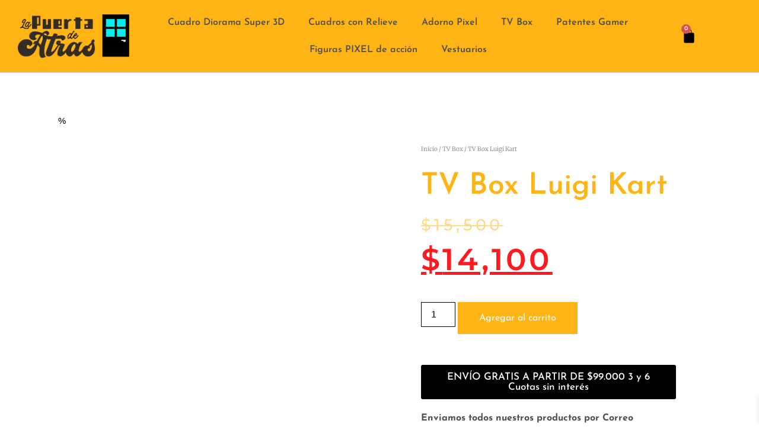

--- FILE ---
content_type: text/html; charset=UTF-8
request_url: https://lapuertadeatras.com.ar/producto/tv-box-luigi-kart/
body_size: 32778
content:
<!doctype html>
<html lang="es-AR">
<head>
	<meta charset="UTF-8">
	<meta name="viewport" content="width=device-width, initial-scale=1">
	<link rel="profile" href="https://gmpg.org/xfn/11">
	<script>
window.JetpackScriptData = {"site":{"icon":"https://i0.wp.com/lapuertadeatras.com.ar/wp-content/uploads/2021/05/miniatura-logo.png?fit=374%2C374\u0026ssl=1\u0026w=64","title":"La Puerta de Atrás","host":"unknown","is_wpcom_platform":false}};
</script>
<meta name='robots' content='index, follow, max-image-preview:large, max-snippet:-1, max-video-preview:-1' />
<script>window._wca = window._wca || [];</script>

	<!-- This site is optimized with the Yoast SEO plugin v25.4 - https://yoast.com/wordpress/plugins/seo/ -->
	<title>TV Box Luigi Kart - La Puerta de Atrás</title>
	<meta name="description" content="Enamorate de nuestros BOX TV de Friends. Coleccioná todos tus personajes favoritos. Envíos a todo el pais." />
	<link rel="canonical" href="https://lapuertadeatras.com.ar/producto/tv-box-luigi-kart/" />
	<meta property="og:locale" content="es_ES" />
	<meta property="og:type" content="article" />
	<meta property="og:title" content="TV Box Luigi Kart - La Puerta de Atrás" />
	<meta property="og:description" content="Enamorate de nuestros BOX TV de Friends. Coleccioná todos tus personajes favoritos. Envíos a todo el pais." />
	<meta property="og:url" content="https://lapuertadeatras.com.ar/producto/tv-box-luigi-kart/" />
	<meta property="og:site_name" content="La Puerta de Atrás" />
	<meta property="article:modified_time" content="2025-12-16T13:42:46+00:00" />
	<meta property="og:image" content="http://lapuertadeatras.com.ar/wp-content/uploads/2021/09/Luigi.jpg" />
	<meta property="og:image:width" content="2370" />
	<meta property="og:image:height" content="2513" />
	<meta property="og:image:type" content="image/jpeg" />
	<meta name="twitter:card" content="summary_large_image" />
	<meta name="twitter:label1" content="Tiempo de lectura" />
	<meta name="twitter:data1" content="1 minuto" />
	<script type="application/ld+json" class="yoast-schema-graph">{"@context":"https://schema.org","@graph":[{"@type":"WebPage","@id":"https://lapuertadeatras.com.ar/producto/tv-box-luigi-kart/","url":"https://lapuertadeatras.com.ar/producto/tv-box-luigi-kart/","name":"TV Box Luigi Kart - La Puerta de Atrás","isPartOf":{"@id":"https://lapuertadeatras.com.ar/#website"},"primaryImageOfPage":{"@id":"https://lapuertadeatras.com.ar/producto/tv-box-luigi-kart/#primaryimage"},"image":{"@id":"https://lapuertadeatras.com.ar/producto/tv-box-luigi-kart/#primaryimage"},"thumbnailUrl":"https://i0.wp.com/lapuertadeatras.com.ar/wp-content/uploads/2021/09/Luigi.jpg?fit=2370%2C2513&ssl=1","datePublished":"2021-09-13T18:38:57+00:00","dateModified":"2025-12-16T13:42:46+00:00","description":"Enamorate de nuestros BOX TV de Friends. Coleccioná todos tus personajes favoritos. Envíos a todo el pais.","breadcrumb":{"@id":"https://lapuertadeatras.com.ar/producto/tv-box-luigi-kart/#breadcrumb"},"inLanguage":"es-AR","potentialAction":[{"@type":"ReadAction","target":["https://lapuertadeatras.com.ar/producto/tv-box-luigi-kart/"]}]},{"@type":"ImageObject","inLanguage":"es-AR","@id":"https://lapuertadeatras.com.ar/producto/tv-box-luigi-kart/#primaryimage","url":"https://i0.wp.com/lapuertadeatras.com.ar/wp-content/uploads/2021/09/Luigi.jpg?fit=2370%2C2513&ssl=1","contentUrl":"https://i0.wp.com/lapuertadeatras.com.ar/wp-content/uploads/2021/09/Luigi.jpg?fit=2370%2C2513&ssl=1","width":2370,"height":2513},{"@type":"BreadcrumbList","@id":"https://lapuertadeatras.com.ar/producto/tv-box-luigi-kart/#breadcrumb","itemListElement":[{"@type":"ListItem","position":1,"name":"Inicio","item":"https://lapuertadeatras.com.ar/"},{"@type":"ListItem","position":2,"name":"Tienda","item":"https://lapuertadeatras.com.ar/tienda/"},{"@type":"ListItem","position":3,"name":"TV Box Luigi Kart"}]},{"@type":"WebSite","@id":"https://lapuertadeatras.com.ar/#website","url":"https://lapuertadeatras.com.ar/","name":"La Puerta de Atrás","description":"Tienda online de objetos geek, gamer y de cine de colección.","publisher":{"@id":"https://lapuertadeatras.com.ar/#organization"},"potentialAction":[{"@type":"SearchAction","target":{"@type":"EntryPoint","urlTemplate":"https://lapuertadeatras.com.ar/?s={search_term_string}"},"query-input":{"@type":"PropertyValueSpecification","valueRequired":true,"valueName":"search_term_string"}}],"inLanguage":"es-AR"},{"@type":"Organization","@id":"https://lapuertadeatras.com.ar/#organization","name":"La puerta de atras","url":"https://lapuertadeatras.com.ar/","logo":{"@type":"ImageObject","inLanguage":"es-AR","@id":"https://lapuertadeatras.com.ar/#/schema/logo/image/","url":"http://lapuertadeatras.com.ar/wp-content/uploads/2021/05/logo-web.png","contentUrl":"http://lapuertadeatras.com.ar/wp-content/uploads/2021/05/logo-web.png","width":421,"height":167,"caption":"La puerta de atras"},"image":{"@id":"https://lapuertadeatras.com.ar/#/schema/logo/image/"}}]}</script>
	<!-- / Yoast SEO plugin. -->


<link rel='dns-prefetch' href='//stats.wp.com' />
<link rel='dns-prefetch' href='//www.googletagmanager.com' />
<link rel='preconnect' href='//i0.wp.com' />
<link rel="alternate" type="application/rss+xml" title="La Puerta de Atrás &raquo; Feed" href="https://lapuertadeatras.com.ar/feed/" />
<link rel="alternate" type="application/rss+xml" title="La Puerta de Atrás &raquo; RSS de los comentarios" href="https://lapuertadeatras.com.ar/comments/feed/" />
<link rel="alternate" type="application/rss+xml" title="La Puerta de Atrás &raquo; TV Box Luigi Kart RSS de los comentarios" href="https://lapuertadeatras.com.ar/producto/tv-box-luigi-kart/feed/" />
<link rel="alternate" title="oEmbed (JSON)" type="application/json+oembed" href="https://lapuertadeatras.com.ar/wp-json/oembed/1.0/embed?url=https%3A%2F%2Flapuertadeatras.com.ar%2Fproducto%2Ftv-box-luigi-kart%2F" />
<link rel="alternate" title="oEmbed (XML)" type="text/xml+oembed" href="https://lapuertadeatras.com.ar/wp-json/oembed/1.0/embed?url=https%3A%2F%2Flapuertadeatras.com.ar%2Fproducto%2Ftv-box-luigi-kart%2F&#038;format=xml" />
<style id='wp-img-auto-sizes-contain-inline-css'>
img:is([sizes=auto i],[sizes^="auto," i]){contain-intrinsic-size:3000px 1500px}
/*# sourceURL=wp-img-auto-sizes-contain-inline-css */
</style>
<style id='wp-emoji-styles-inline-css'>

	img.wp-smiley, img.emoji {
		display: inline !important;
		border: none !important;
		box-shadow: none !important;
		height: 1em !important;
		width: 1em !important;
		margin: 0 0.07em !important;
		vertical-align: -0.1em !important;
		background: none !important;
		padding: 0 !important;
	}
/*# sourceURL=wp-emoji-styles-inline-css */
</style>
<link rel='stylesheet' id='wp-block-library-css' href='https://lapuertadeatras.com.ar/wp-includes/css/dist/block-library/style.min.css?ver=6.9' media='all' />
<link rel='stylesheet' id='wc-blocks-style-css' href='https://lapuertadeatras.com.ar/wp-content/plugins/woocommerce/assets/client/blocks/wc-blocks.css?ver=wc-9.9.6' media='all' />
<style id='global-styles-inline-css'>
:root{--wp--preset--aspect-ratio--square: 1;--wp--preset--aspect-ratio--4-3: 4/3;--wp--preset--aspect-ratio--3-4: 3/4;--wp--preset--aspect-ratio--3-2: 3/2;--wp--preset--aspect-ratio--2-3: 2/3;--wp--preset--aspect-ratio--16-9: 16/9;--wp--preset--aspect-ratio--9-16: 9/16;--wp--preset--color--black: #000000;--wp--preset--color--cyan-bluish-gray: #abb8c3;--wp--preset--color--white: #ffffff;--wp--preset--color--pale-pink: #f78da7;--wp--preset--color--vivid-red: #cf2e2e;--wp--preset--color--luminous-vivid-orange: #ff6900;--wp--preset--color--luminous-vivid-amber: #fcb900;--wp--preset--color--light-green-cyan: #7bdcb5;--wp--preset--color--vivid-green-cyan: #00d084;--wp--preset--color--pale-cyan-blue: #8ed1fc;--wp--preset--color--vivid-cyan-blue: #0693e3;--wp--preset--color--vivid-purple: #9b51e0;--wp--preset--gradient--vivid-cyan-blue-to-vivid-purple: linear-gradient(135deg,rgb(6,147,227) 0%,rgb(155,81,224) 100%);--wp--preset--gradient--light-green-cyan-to-vivid-green-cyan: linear-gradient(135deg,rgb(122,220,180) 0%,rgb(0,208,130) 100%);--wp--preset--gradient--luminous-vivid-amber-to-luminous-vivid-orange: linear-gradient(135deg,rgb(252,185,0) 0%,rgb(255,105,0) 100%);--wp--preset--gradient--luminous-vivid-orange-to-vivid-red: linear-gradient(135deg,rgb(255,105,0) 0%,rgb(207,46,46) 100%);--wp--preset--gradient--very-light-gray-to-cyan-bluish-gray: linear-gradient(135deg,rgb(238,238,238) 0%,rgb(169,184,195) 100%);--wp--preset--gradient--cool-to-warm-spectrum: linear-gradient(135deg,rgb(74,234,220) 0%,rgb(151,120,209) 20%,rgb(207,42,186) 40%,rgb(238,44,130) 60%,rgb(251,105,98) 80%,rgb(254,248,76) 100%);--wp--preset--gradient--blush-light-purple: linear-gradient(135deg,rgb(255,206,236) 0%,rgb(152,150,240) 100%);--wp--preset--gradient--blush-bordeaux: linear-gradient(135deg,rgb(254,205,165) 0%,rgb(254,45,45) 50%,rgb(107,0,62) 100%);--wp--preset--gradient--luminous-dusk: linear-gradient(135deg,rgb(255,203,112) 0%,rgb(199,81,192) 50%,rgb(65,88,208) 100%);--wp--preset--gradient--pale-ocean: linear-gradient(135deg,rgb(255,245,203) 0%,rgb(182,227,212) 50%,rgb(51,167,181) 100%);--wp--preset--gradient--electric-grass: linear-gradient(135deg,rgb(202,248,128) 0%,rgb(113,206,126) 100%);--wp--preset--gradient--midnight: linear-gradient(135deg,rgb(2,3,129) 0%,rgb(40,116,252) 100%);--wp--preset--font-size--small: 13px;--wp--preset--font-size--medium: 20px;--wp--preset--font-size--large: 36px;--wp--preset--font-size--x-large: 42px;--wp--preset--spacing--20: 0.44rem;--wp--preset--spacing--30: 0.67rem;--wp--preset--spacing--40: 1rem;--wp--preset--spacing--50: 1.5rem;--wp--preset--spacing--60: 2.25rem;--wp--preset--spacing--70: 3.38rem;--wp--preset--spacing--80: 5.06rem;--wp--preset--shadow--natural: 6px 6px 9px rgba(0, 0, 0, 0.2);--wp--preset--shadow--deep: 12px 12px 50px rgba(0, 0, 0, 0.4);--wp--preset--shadow--sharp: 6px 6px 0px rgba(0, 0, 0, 0.2);--wp--preset--shadow--outlined: 6px 6px 0px -3px rgb(255, 255, 255), 6px 6px rgb(0, 0, 0);--wp--preset--shadow--crisp: 6px 6px 0px rgb(0, 0, 0);}:root { --wp--style--global--content-size: 800px;--wp--style--global--wide-size: 1200px; }:where(body) { margin: 0; }.wp-site-blocks > .alignleft { float: left; margin-right: 2em; }.wp-site-blocks > .alignright { float: right; margin-left: 2em; }.wp-site-blocks > .aligncenter { justify-content: center; margin-left: auto; margin-right: auto; }:where(.wp-site-blocks) > * { margin-block-start: 24px; margin-block-end: 0; }:where(.wp-site-blocks) > :first-child { margin-block-start: 0; }:where(.wp-site-blocks) > :last-child { margin-block-end: 0; }:root { --wp--style--block-gap: 24px; }:root :where(.is-layout-flow) > :first-child{margin-block-start: 0;}:root :where(.is-layout-flow) > :last-child{margin-block-end: 0;}:root :where(.is-layout-flow) > *{margin-block-start: 24px;margin-block-end: 0;}:root :where(.is-layout-constrained) > :first-child{margin-block-start: 0;}:root :where(.is-layout-constrained) > :last-child{margin-block-end: 0;}:root :where(.is-layout-constrained) > *{margin-block-start: 24px;margin-block-end: 0;}:root :where(.is-layout-flex){gap: 24px;}:root :where(.is-layout-grid){gap: 24px;}.is-layout-flow > .alignleft{float: left;margin-inline-start: 0;margin-inline-end: 2em;}.is-layout-flow > .alignright{float: right;margin-inline-start: 2em;margin-inline-end: 0;}.is-layout-flow > .aligncenter{margin-left: auto !important;margin-right: auto !important;}.is-layout-constrained > .alignleft{float: left;margin-inline-start: 0;margin-inline-end: 2em;}.is-layout-constrained > .alignright{float: right;margin-inline-start: 2em;margin-inline-end: 0;}.is-layout-constrained > .aligncenter{margin-left: auto !important;margin-right: auto !important;}.is-layout-constrained > :where(:not(.alignleft):not(.alignright):not(.alignfull)){max-width: var(--wp--style--global--content-size);margin-left: auto !important;margin-right: auto !important;}.is-layout-constrained > .alignwide{max-width: var(--wp--style--global--wide-size);}body .is-layout-flex{display: flex;}.is-layout-flex{flex-wrap: wrap;align-items: center;}.is-layout-flex > :is(*, div){margin: 0;}body .is-layout-grid{display: grid;}.is-layout-grid > :is(*, div){margin: 0;}body{padding-top: 0px;padding-right: 0px;padding-bottom: 0px;padding-left: 0px;}a:where(:not(.wp-element-button)){text-decoration: underline;}:root :where(.wp-element-button, .wp-block-button__link){background-color: #32373c;border-width: 0;color: #fff;font-family: inherit;font-size: inherit;font-style: inherit;font-weight: inherit;letter-spacing: inherit;line-height: inherit;padding-top: calc(0.667em + 2px);padding-right: calc(1.333em + 2px);padding-bottom: calc(0.667em + 2px);padding-left: calc(1.333em + 2px);text-decoration: none;text-transform: inherit;}.has-black-color{color: var(--wp--preset--color--black) !important;}.has-cyan-bluish-gray-color{color: var(--wp--preset--color--cyan-bluish-gray) !important;}.has-white-color{color: var(--wp--preset--color--white) !important;}.has-pale-pink-color{color: var(--wp--preset--color--pale-pink) !important;}.has-vivid-red-color{color: var(--wp--preset--color--vivid-red) !important;}.has-luminous-vivid-orange-color{color: var(--wp--preset--color--luminous-vivid-orange) !important;}.has-luminous-vivid-amber-color{color: var(--wp--preset--color--luminous-vivid-amber) !important;}.has-light-green-cyan-color{color: var(--wp--preset--color--light-green-cyan) !important;}.has-vivid-green-cyan-color{color: var(--wp--preset--color--vivid-green-cyan) !important;}.has-pale-cyan-blue-color{color: var(--wp--preset--color--pale-cyan-blue) !important;}.has-vivid-cyan-blue-color{color: var(--wp--preset--color--vivid-cyan-blue) !important;}.has-vivid-purple-color{color: var(--wp--preset--color--vivid-purple) !important;}.has-black-background-color{background-color: var(--wp--preset--color--black) !important;}.has-cyan-bluish-gray-background-color{background-color: var(--wp--preset--color--cyan-bluish-gray) !important;}.has-white-background-color{background-color: var(--wp--preset--color--white) !important;}.has-pale-pink-background-color{background-color: var(--wp--preset--color--pale-pink) !important;}.has-vivid-red-background-color{background-color: var(--wp--preset--color--vivid-red) !important;}.has-luminous-vivid-orange-background-color{background-color: var(--wp--preset--color--luminous-vivid-orange) !important;}.has-luminous-vivid-amber-background-color{background-color: var(--wp--preset--color--luminous-vivid-amber) !important;}.has-light-green-cyan-background-color{background-color: var(--wp--preset--color--light-green-cyan) !important;}.has-vivid-green-cyan-background-color{background-color: var(--wp--preset--color--vivid-green-cyan) !important;}.has-pale-cyan-blue-background-color{background-color: var(--wp--preset--color--pale-cyan-blue) !important;}.has-vivid-cyan-blue-background-color{background-color: var(--wp--preset--color--vivid-cyan-blue) !important;}.has-vivid-purple-background-color{background-color: var(--wp--preset--color--vivid-purple) !important;}.has-black-border-color{border-color: var(--wp--preset--color--black) !important;}.has-cyan-bluish-gray-border-color{border-color: var(--wp--preset--color--cyan-bluish-gray) !important;}.has-white-border-color{border-color: var(--wp--preset--color--white) !important;}.has-pale-pink-border-color{border-color: var(--wp--preset--color--pale-pink) !important;}.has-vivid-red-border-color{border-color: var(--wp--preset--color--vivid-red) !important;}.has-luminous-vivid-orange-border-color{border-color: var(--wp--preset--color--luminous-vivid-orange) !important;}.has-luminous-vivid-amber-border-color{border-color: var(--wp--preset--color--luminous-vivid-amber) !important;}.has-light-green-cyan-border-color{border-color: var(--wp--preset--color--light-green-cyan) !important;}.has-vivid-green-cyan-border-color{border-color: var(--wp--preset--color--vivid-green-cyan) !important;}.has-pale-cyan-blue-border-color{border-color: var(--wp--preset--color--pale-cyan-blue) !important;}.has-vivid-cyan-blue-border-color{border-color: var(--wp--preset--color--vivid-cyan-blue) !important;}.has-vivid-purple-border-color{border-color: var(--wp--preset--color--vivid-purple) !important;}.has-vivid-cyan-blue-to-vivid-purple-gradient-background{background: var(--wp--preset--gradient--vivid-cyan-blue-to-vivid-purple) !important;}.has-light-green-cyan-to-vivid-green-cyan-gradient-background{background: var(--wp--preset--gradient--light-green-cyan-to-vivid-green-cyan) !important;}.has-luminous-vivid-amber-to-luminous-vivid-orange-gradient-background{background: var(--wp--preset--gradient--luminous-vivid-amber-to-luminous-vivid-orange) !important;}.has-luminous-vivid-orange-to-vivid-red-gradient-background{background: var(--wp--preset--gradient--luminous-vivid-orange-to-vivid-red) !important;}.has-very-light-gray-to-cyan-bluish-gray-gradient-background{background: var(--wp--preset--gradient--very-light-gray-to-cyan-bluish-gray) !important;}.has-cool-to-warm-spectrum-gradient-background{background: var(--wp--preset--gradient--cool-to-warm-spectrum) !important;}.has-blush-light-purple-gradient-background{background: var(--wp--preset--gradient--blush-light-purple) !important;}.has-blush-bordeaux-gradient-background{background: var(--wp--preset--gradient--blush-bordeaux) !important;}.has-luminous-dusk-gradient-background{background: var(--wp--preset--gradient--luminous-dusk) !important;}.has-pale-ocean-gradient-background{background: var(--wp--preset--gradient--pale-ocean) !important;}.has-electric-grass-gradient-background{background: var(--wp--preset--gradient--electric-grass) !important;}.has-midnight-gradient-background{background: var(--wp--preset--gradient--midnight) !important;}.has-small-font-size{font-size: var(--wp--preset--font-size--small) !important;}.has-medium-font-size{font-size: var(--wp--preset--font-size--medium) !important;}.has-large-font-size{font-size: var(--wp--preset--font-size--large) !important;}.has-x-large-font-size{font-size: var(--wp--preset--font-size--x-large) !important;}
/*# sourceURL=global-styles-inline-css */
</style>

<link rel='stylesheet' id='photoswipe-css' href='https://lapuertadeatras.com.ar/wp-content/plugins/woocommerce/assets/css/photoswipe/photoswipe.min.css?ver=9.9.6' media='all' />
<link rel='stylesheet' id='photoswipe-default-skin-css' href='https://lapuertadeatras.com.ar/wp-content/plugins/woocommerce/assets/css/photoswipe/default-skin/default-skin.min.css?ver=9.9.6' media='all' />
<link rel='stylesheet' id='woocommerce-layout-css' href='https://lapuertadeatras.com.ar/wp-content/plugins/woocommerce/assets/css/woocommerce-layout.css?ver=9.9.6' media='all' />
<style id='woocommerce-layout-inline-css'>

	.infinite-scroll .woocommerce-pagination {
		display: none;
	}
/*# sourceURL=woocommerce-layout-inline-css */
</style>
<link rel='stylesheet' id='woocommerce-smallscreen-css' href='https://lapuertadeatras.com.ar/wp-content/plugins/woocommerce/assets/css/woocommerce-smallscreen.css?ver=9.9.6' media='only screen and (max-width: 768px)' />
<link rel='stylesheet' id='woocommerce-general-css' href='https://lapuertadeatras.com.ar/wp-content/plugins/woocommerce/assets/css/woocommerce.css?ver=9.9.6' media='all' />
<style id='woocommerce-inline-inline-css'>
.woocommerce form .form-row .required { visibility: visible; }
/*# sourceURL=woocommerce-inline-inline-css */
</style>
<link rel='stylesheet' id='wcz-frontend-css' href='https://lapuertadeatras.com.ar/wp-content/plugins/woocustomizer/assets/css/frontend.css?ver=2.6.1' media='all' />
<link rel='stylesheet' id='woo-variation-swatches-css' href='https://lapuertadeatras.com.ar/wp-content/plugins/woo-variation-swatches/assets/css/frontend.min.css?ver=1751468440' media='all' />
<style id='woo-variation-swatches-inline-css'>
:root {
--wvs-tick:url("data:image/svg+xml;utf8,%3Csvg filter='drop-shadow(0px 0px 2px rgb(0 0 0 / .8))' xmlns='http://www.w3.org/2000/svg'  viewBox='0 0 30 30'%3E%3Cpath fill='none' stroke='%23ffffff' stroke-linecap='round' stroke-linejoin='round' stroke-width='4' d='M4 16L11 23 27 7'/%3E%3C/svg%3E");

--wvs-cross:url("data:image/svg+xml;utf8,%3Csvg filter='drop-shadow(0px 0px 5px rgb(255 255 255 / .6))' xmlns='http://www.w3.org/2000/svg' width='72px' height='72px' viewBox='0 0 24 24'%3E%3Cpath fill='none' stroke='%23ff0000' stroke-linecap='round' stroke-width='0.6' d='M5 5L19 19M19 5L5 19'/%3E%3C/svg%3E");
--wvs-single-product-item-width:30px;
--wvs-single-product-item-height:30px;
--wvs-single-product-item-font-size:16px}
/*# sourceURL=woo-variation-swatches-inline-css */
</style>
<link rel='stylesheet' id='brands-styles-css' href='https://lapuertadeatras.com.ar/wp-content/plugins/woocommerce/assets/css/brands.css?ver=9.9.6' media='all' />
<link rel='stylesheet' id='xoo-wsc-fonts-css' href='https://lapuertadeatras.com.ar/wp-content/plugins/side-cart-woocommerce/assets/css/xoo-wsc-fonts.css?ver=2.6.8' media='all' />
<link rel='stylesheet' id='xoo-wsc-style-css' href='https://lapuertadeatras.com.ar/wp-content/plugins/side-cart-woocommerce/assets/css/xoo-wsc-style.css?ver=2.6.8' media='all' />
<style id='xoo-wsc-style-inline-css'>



 

.xoo-wsc-footer{
	background-color: #ffffff;
	color: #000000;
	padding: 10px 20px;
	box-shadow: 0 -5px 10px #0000001a;
}

.xoo-wsc-footer, .xoo-wsc-footer a, .xoo-wsc-footer .amount{
	font-size: 18px;
}

.xoo-wsc-btn .amount{
	color: #000000}

.xoo-wsc-btn:hover .amount{
	color: #000000;
}

.xoo-wsc-ft-buttons-cont{
	grid-template-columns: auto;
}

.xoo-wsc-basket{
	bottom: 12px;
	right: 0px;
	background-color: #ffffff;
	color: #000000;
	box-shadow: 0 1px 4px 0;
	border-radius: 50%;
	display: none;
	width: 60px;
	height: 60px;
}


.xoo-wsc-bki{
	font-size: 30px}

.xoo-wsc-items-count{
	top: -12px;
	left: -12px;
}

.xoo-wsc-items-count{
	background-color: #000000;
	color: #ffffff;
}

.xoo-wsc-container, .xoo-wsc-slider{
	max-width: 320px;
	right: -320px;
	top: 0;bottom: 0;
	bottom: 0;
	font-family: }


.xoo-wsc-cart-active .xoo-wsc-container, .xoo-wsc-slider-active .xoo-wsc-slider{
	right: 0;
}


.xoo-wsc-cart-active .xoo-wsc-basket{
	right: 320px;
}

.xoo-wsc-slider{
	right: -320px;
}

span.xoo-wsch-close {
    font-size: 16px;
    right: 10px;
}

.xoo-wsch-top{
	justify-content: center;
}

.xoo-wsch-text{
	font-size: 20px;
}

.xoo-wsc-header{
	color: #000000;
	background-color: #ffffff;
	border-bottom: 2px solid #eee;
}


.xoo-wsc-body{
	background-color: #ffffff;
}

.xoo-wsc-products:not(.xoo-wsc-pattern-card), .xoo-wsc-products:not(.xoo-wsc-pattern-card) span.amount, .xoo-wsc-products:not(.xoo-wsc-pattern-card) a{
	font-size: 16px;
	color: #000000;
}

.xoo-wsc-products:not(.xoo-wsc-pattern-card) .xoo-wsc-product{
	padding: 20px 15px;
	margin: 0;
	border-radius: 0px;
	box-shadow: 0 0;
	background-color: transparent;
}

.xoo-wsc-sum-col{
	justify-content: center;
}


/** Shortcode **/
.xoo-wsc-sc-count{
	background-color: #000000;
	color: #ffffff;
}

.xoo-wsc-sc-bki{
	font-size: 28px;
	color: #000000;
}
.xoo-wsc-sc-cont{
	color: #000000;
}


.xoo-wsc-product dl.variation {
	display: block;
}


.xoo-wsc-product-cont{
	padding: 10px 10px;
}

.xoo-wsc-products:not(.xoo-wsc-pattern-card) .xoo-wsc-img-col{
	width: 30%;
}

.xoo-wsc-pattern-card .xoo-wsc-img-col img{
	max-width: 100%;
	height: auto;
}

.xoo-wsc-products:not(.xoo-wsc-pattern-card) .xoo-wsc-sum-col{
	width: 70%;
}

.xoo-wsc-pattern-card .xoo-wsc-product-cont{
	width: 50% 
}

@media only screen and (max-width: 600px) {
	.xoo-wsc-pattern-card .xoo-wsc-product-cont  {
		width: 50%;
	}
}


.xoo-wsc-pattern-card .xoo-wsc-product{
	border: 0;
	box-shadow: 0px 10px 15px -12px #0000001a;
}


.xoo-wsc-sm-front{
	background-color: #eee;
}
.xoo-wsc-pattern-card, .xoo-wsc-sm-front{
	border-bottom-left-radius: 5px;
	border-bottom-right-radius: 5px;
}
.xoo-wsc-pattern-card, .xoo-wsc-img-col img, .xoo-wsc-img-col, .xoo-wsc-sm-back-cont{
	border-top-left-radius: 5px;
	border-top-right-radius: 5px;
}
.xoo-wsc-sm-back{
	background-color: #fff;
}
.xoo-wsc-pattern-card, .xoo-wsc-pattern-card a, .xoo-wsc-pattern-card .amount{
	font-size: 16px;
}

.xoo-wsc-sm-front, .xoo-wsc-sm-front a, .xoo-wsc-sm-front .amount{
	color: #000;
}

.xoo-wsc-sm-back, .xoo-wsc-sm-back a, .xoo-wsc-sm-back .amount{
	color: #000;
}


.magictime {
    animation-duration: 0.5s;
}


/*# sourceURL=xoo-wsc-style-inline-css */
</style>
<link rel='stylesheet' id='hello-elementor-theme-style-css' href='https://lapuertadeatras.com.ar/wp-content/themes/hello-elementor/theme.min.css?ver=3.3.0' media='all' />
<link rel='stylesheet' id='hello-elementor-child-style-css' href='https://lapuertadeatras.com.ar/wp-content/themes/hello-theme-child-master/style.css?ver=1.0.0' media='all' />
<link rel='stylesheet' id='hello-elementor-css' href='https://lapuertadeatras.com.ar/wp-content/themes/hello-elementor/style.min.css?ver=3.3.0' media='all' />
<link rel='stylesheet' id='hello-elementor-header-footer-css' href='https://lapuertadeatras.com.ar/wp-content/themes/hello-elementor/header-footer.min.css?ver=3.3.0' media='all' />
<link rel='stylesheet' id='elementor-frontend-css' href='https://lapuertadeatras.com.ar/wp-content/plugins/elementor/assets/css/frontend.min.css?ver=3.32.5' media='all' />
<link rel='stylesheet' id='widget-image-css' href='https://lapuertadeatras.com.ar/wp-content/plugins/elementor/assets/css/widget-image.min.css?ver=3.32.5' media='all' />
<link rel='stylesheet' id='widget-nav-menu-css' href='https://lapuertadeatras.com.ar/wp-content/plugins/elementor-pro/assets/css/widget-nav-menu.min.css?ver=3.27.3' media='all' />
<link rel='stylesheet' id='widget-woocommerce-menu-cart-css' href='https://lapuertadeatras.com.ar/wp-content/plugins/elementor-pro/assets/css/widget-woocommerce-menu-cart.min.css?ver=3.27.3' media='all' />
<link rel='stylesheet' id='widget-heading-css' href='https://lapuertadeatras.com.ar/wp-content/plugins/elementor/assets/css/widget-heading.min.css?ver=3.32.5' media='all' />
<link rel='stylesheet' id='widget-social-icons-css' href='https://lapuertadeatras.com.ar/wp-content/plugins/elementor/assets/css/widget-social-icons.min.css?ver=3.32.5' media='all' />
<link rel='stylesheet' id='e-apple-webkit-css' href='https://lapuertadeatras.com.ar/wp-content/plugins/elementor/assets/css/conditionals/apple-webkit.min.css?ver=3.32.5' media='all' />
<link rel='stylesheet' id='widget-form-css' href='https://lapuertadeatras.com.ar/wp-content/plugins/elementor-pro/assets/css/widget-form.min.css?ver=3.27.3' media='all' />
<link rel='stylesheet' id='widget-icon-list-css' href='https://lapuertadeatras.com.ar/wp-content/plugins/elementor/assets/css/widget-icon-list.min.css?ver=3.32.5' media='all' />
<link rel='stylesheet' id='e-shapes-css' href='https://lapuertadeatras.com.ar/wp-content/plugins/elementor/assets/css/conditionals/shapes.min.css?ver=3.32.5' media='all' />
<link rel='stylesheet' id='widget-woocommerce-product-images-css' href='https://lapuertadeatras.com.ar/wp-content/plugins/elementor-pro/assets/css/widget-woocommerce-product-images.min.css?ver=3.27.3' media='all' />
<link rel='stylesheet' id='widget-woocommerce-product-rating-css' href='https://lapuertadeatras.com.ar/wp-content/plugins/elementor-pro/assets/css/widget-woocommerce-product-rating.min.css?ver=3.27.3' media='all' />
<link rel='stylesheet' id='widget-woocommerce-product-price-css' href='https://lapuertadeatras.com.ar/wp-content/plugins/elementor-pro/assets/css/widget-woocommerce-product-price.min.css?ver=3.27.3' media='all' />
<link rel='stylesheet' id='widget-woocommerce-product-add-to-cart-css' href='https://lapuertadeatras.com.ar/wp-content/plugins/elementor-pro/assets/css/widget-woocommerce-product-add-to-cart.min.css?ver=3.27.3' media='all' />
<link rel='stylesheet' id='widget-divider-css' href='https://lapuertadeatras.com.ar/wp-content/plugins/elementor/assets/css/widget-divider.min.css?ver=3.32.5' media='all' />
<link rel='stylesheet' id='widget-woocommerce-products-css' href='https://lapuertadeatras.com.ar/wp-content/plugins/elementor-pro/assets/css/widget-woocommerce-products.min.css?ver=3.27.3' media='all' />
<link rel='stylesheet' id='elementor-icons-css' href='https://lapuertadeatras.com.ar/wp-content/plugins/elementor/assets/lib/eicons/css/elementor-icons.min.css?ver=5.44.0' media='all' />
<link rel='stylesheet' id='elementor-post-8-css' href='https://lapuertadeatras.com.ar/wp-content/uploads/elementor/css/post-8.css?ver=1767840169' media='all' />
<link rel='stylesheet' id='font-awesome-5-all-css' href='https://lapuertadeatras.com.ar/wp-content/plugins/elementor/assets/lib/font-awesome/css/all.min.css?ver=3.32.5' media='all' />
<link rel='stylesheet' id='font-awesome-4-shim-css' href='https://lapuertadeatras.com.ar/wp-content/plugins/elementor/assets/lib/font-awesome/css/v4-shims.min.css?ver=3.32.5' media='all' />
<link rel='stylesheet' id='elementor-post-15-css' href='https://lapuertadeatras.com.ar/wp-content/uploads/elementor/css/post-15.css?ver=1767840169' media='all' />
<link rel='stylesheet' id='elementor-post-195-css' href='https://lapuertadeatras.com.ar/wp-content/uploads/elementor/css/post-195.css?ver=1767840169' media='all' />
<link rel='stylesheet' id='elementor-post-231-css' href='https://lapuertadeatras.com.ar/wp-content/uploads/elementor/css/post-231.css?ver=1767840169' media='all' />
<style id='wcz-customizer-custom-css-inline-css'>
body.wcz-edit-sale.woocommerce ul.products li.product span.onsale,
					body.wcz-edit-sale.single-product span.onsale,
					.woocommerce span.wcz-ajaxsearch-result-sale,
                    body.wcz-edit-sale .wcz-popup span.onsale,
                    body.wcz-edit-sale.wcz-wooblocks ul.wc-block-grid__products li.wc-block-grid__product .wc-block-grid__product-onsale{background-color:#ffffff !important;color:#000000 !important;text-shadow:none !important;}
/*# sourceURL=wcz-customizer-custom-css-inline-css */
</style>
<link rel='stylesheet' id='wpr-text-animations-css-css' href='https://lapuertadeatras.com.ar/wp-content/plugins/royal-elementor-addons/assets/css/lib/animations/text-animations.min.css?ver=1.7.1026' media='all' />
<link rel='stylesheet' id='wpr-addons-css-css' href='https://lapuertadeatras.com.ar/wp-content/plugins/royal-elementor-addons/assets/css/frontend.min.css?ver=1.7.1026' media='all' />
<link rel='stylesheet' id='elementor-gf-local-josefinsans-css' href='http://lapuertadeatras.com.ar/wp-content/uploads/elementor/google-fonts/css/josefinsans.css?ver=1751462078' media='all' />
<link rel='stylesheet' id='elementor-gf-local-merriweather-css' href='http://lapuertadeatras.com.ar/wp-content/uploads/elementor/google-fonts/css/merriweather.css?ver=1751462097' media='all' />
<link rel='stylesheet' id='elementor-gf-local-montserrat-css' href='http://lapuertadeatras.com.ar/wp-content/uploads/elementor/google-fonts/css/montserrat.css?ver=1751462122' media='all' />
<link rel='stylesheet' id='elementor-icons-shared-0-css' href='https://lapuertadeatras.com.ar/wp-content/plugins/elementor/assets/lib/font-awesome/css/fontawesome.min.css?ver=5.15.3' media='all' />
<link rel='stylesheet' id='elementor-icons-fa-solid-css' href='https://lapuertadeatras.com.ar/wp-content/plugins/elementor/assets/lib/font-awesome/css/solid.min.css?ver=5.15.3' media='all' />
<link rel='stylesheet' id='elementor-icons-fa-brands-css' href='https://lapuertadeatras.com.ar/wp-content/plugins/elementor/assets/lib/font-awesome/css/brands.min.css?ver=5.15.3' media='all' />
<script data-cfasync="false" src="https://lapuertadeatras.com.ar/wp-includes/js/jquery/jquery.min.js?ver=3.7.1" id="jquery-core-js"></script>
<script data-cfasync="false" src="https://lapuertadeatras.com.ar/wp-includes/js/jquery/jquery-migrate.min.js?ver=3.4.1" id="jquery-migrate-js"></script>
<script src="https://lapuertadeatras.com.ar/wp-content/plugins/woocommerce/assets/js/jquery-blockui/jquery.blockUI.min.js?ver=2.7.0-wc.9.9.6" id="jquery-blockui-js" data-wp-strategy="defer"></script>
<script id="wc-add-to-cart-js-extra">
var wc_add_to_cart_params = {"ajax_url":"/wp-admin/admin-ajax.php","wc_ajax_url":"/?wc-ajax=%%endpoint%%","i18n_view_cart":"Ver carrito","cart_url":"https://lapuertadeatras.com.ar/carro/","is_cart":"","cart_redirect_after_add":"no"};
//# sourceURL=wc-add-to-cart-js-extra
</script>
<script src="https://lapuertadeatras.com.ar/wp-content/plugins/woocommerce/assets/js/frontend/add-to-cart.min.js?ver=9.9.6" id="wc-add-to-cart-js" defer data-wp-strategy="defer"></script>
<script src="https://lapuertadeatras.com.ar/wp-content/plugins/woocommerce/assets/js/flexslider/jquery.flexslider.min.js?ver=2.7.2-wc.9.9.6" id="flexslider-js" defer data-wp-strategy="defer"></script>
<script src="https://lapuertadeatras.com.ar/wp-content/plugins/woocommerce/assets/js/photoswipe/photoswipe.min.js?ver=4.1.1-wc.9.9.6" id="photoswipe-js" defer data-wp-strategy="defer"></script>
<script src="https://lapuertadeatras.com.ar/wp-content/plugins/woocommerce/assets/js/photoswipe/photoswipe-ui-default.min.js?ver=4.1.1-wc.9.9.6" id="photoswipe-ui-default-js" defer data-wp-strategy="defer"></script>
<script id="wc-single-product-js-extra">
var wc_single_product_params = {"i18n_required_rating_text":"Por favor selecciona una puntuaci\u00f3n","i18n_rating_options":["1 de 5 estrellas","2 de 5 estrellas","3 de 5 estrellas","4 de 5 estrellas","5 de 5 estrellas"],"i18n_product_gallery_trigger_text":"View full-screen image gallery","review_rating_required":"yes","flexslider":{"rtl":false,"animation":"slide","smoothHeight":true,"directionNav":true,"controlNav":"thumbnails","slideshow":false,"animationSpeed":500,"animationLoop":false,"allowOneSlide":false},"zoom_enabled":"","zoom_options":[],"photoswipe_enabled":"1","photoswipe_options":{"shareEl":false,"closeOnScroll":false,"history":false,"hideAnimationDuration":0,"showAnimationDuration":0},"flexslider_enabled":"1"};
//# sourceURL=wc-single-product-js-extra
</script>
<script src="https://lapuertadeatras.com.ar/wp-content/plugins/woocommerce/assets/js/frontend/single-product.min.js?ver=9.9.6" id="wc-single-product-js" defer data-wp-strategy="defer"></script>
<script src="https://lapuertadeatras.com.ar/wp-content/plugins/woocommerce/assets/js/js-cookie/js.cookie.min.js?ver=2.1.4-wc.9.9.6" id="js-cookie-js" defer data-wp-strategy="defer"></script>
<script id="woocommerce-js-extra">
var woocommerce_params = {"ajax_url":"/wp-admin/admin-ajax.php","wc_ajax_url":"/?wc-ajax=%%endpoint%%","i18n_password_show":"Mostrar contrase\u00f1a","i18n_password_hide":"Ocultar contrase\u00f1a"};
//# sourceURL=woocommerce-js-extra
</script>
<script src="https://lapuertadeatras.com.ar/wp-content/plugins/woocommerce/assets/js/frontend/woocommerce.min.js?ver=9.9.6" id="woocommerce-js" defer data-wp-strategy="defer"></script>
<script src="https://stats.wp.com/s-202604.js" id="woocommerce-analytics-js" defer data-wp-strategy="defer"></script>
<script src="https://lapuertadeatras.com.ar/wp-content/plugins/elementor/assets/lib/font-awesome/js/v4-shims.min.js?ver=3.32.5" id="font-awesome-4-shim-js"></script>
<link rel="https://api.w.org/" href="https://lapuertadeatras.com.ar/wp-json/" /><link rel="alternate" title="JSON" type="application/json" href="https://lapuertadeatras.com.ar/wp-json/wp/v2/product/1321" /><link rel="EditURI" type="application/rsd+xml" title="RSD" href="https://lapuertadeatras.com.ar/xmlrpc.php?rsd" />
<link rel='shortlink' href='https://lapuertadeatras.com.ar/?p=1321' />
<meta name="generator" content="Site Kit by Google 1.156.0" />
<!-- This website runs the Product Feed PRO for WooCommerce by AdTribes.io plugin - version woocommercesea_option_installed_version -->
	<style>img#wpstats{display:none}</style>
			<noscript><style>.woocommerce-product-gallery{ opacity: 1 !important; }</style></noscript>
	<meta name="generator" content="Elementor 3.32.5; features: additional_custom_breakpoints; settings: css_print_method-external, google_font-enabled, font_display-auto">
			<style>
				.e-con.e-parent:nth-of-type(n+4):not(.e-lazyloaded):not(.e-no-lazyload),
				.e-con.e-parent:nth-of-type(n+4):not(.e-lazyloaded):not(.e-no-lazyload) * {
					background-image: none !important;
				}
				@media screen and (max-height: 1024px) {
					.e-con.e-parent:nth-of-type(n+3):not(.e-lazyloaded):not(.e-no-lazyload),
					.e-con.e-parent:nth-of-type(n+3):not(.e-lazyloaded):not(.e-no-lazyload) * {
						background-image: none !important;
					}
				}
				@media screen and (max-height: 640px) {
					.e-con.e-parent:nth-of-type(n+2):not(.e-lazyloaded):not(.e-no-lazyload),
					.e-con.e-parent:nth-of-type(n+2):not(.e-lazyloaded):not(.e-no-lazyload) * {
						background-image: none !important;
					}
				}
			</style>
			<link rel="icon" href="https://i0.wp.com/lapuertadeatras.com.ar/wp-content/uploads/2021/05/miniatura-logo.png?fit=32%2C32&#038;ssl=1" sizes="32x32" />
<link rel="icon" href="https://i0.wp.com/lapuertadeatras.com.ar/wp-content/uploads/2021/05/miniatura-logo.png?fit=192%2C192&#038;ssl=1" sizes="192x192" />
<link rel="apple-touch-icon" href="https://i0.wp.com/lapuertadeatras.com.ar/wp-content/uploads/2021/05/miniatura-logo.png?fit=180%2C180&#038;ssl=1" />
<meta name="msapplication-TileImage" content="https://i0.wp.com/lapuertadeatras.com.ar/wp-content/uploads/2021/05/miniatura-logo.png?fit=270%2C270&#038;ssl=1" />
		<style id="wp-custom-css">
			/*CSS PARA WOOCOMMERCE*/
.checkout-button, #place_order {
	background-color:#f95959!important;
	padding:15px!important;
	}
table tbody>tr:last-child>td, table tbody>tr:last-child>th {
    background-color: white!important;
                                             }
.cart_totals table tbody>tr:nth-child(odd)>td00.110, .cart_totals table tbody>tr:nth-child(odd)>th {
    background-color: #ebe9eb!important;
}
#coupon_code {
   width:100%!important;
}
button[name="update_cart"] {
  margin-top:20px!important;
	padding:15px!important;
}
.woocommerce-checkout .col-2 {
   float:none!important;	
}
.woocommerce-checkout .col-1 {
   margin-bottom:20px!important;	
}
.woocommerce-additional-fields {
  clear:none!important;
}
@media (min-width: 
768px) {	
	.woocommerce-checkout {
	 position:relative!important;
	margin-bottom:300px;
}
#order_review_heading { position:absolute;
	top:0px;
	right:0;
}
#order_review { width:50%;
	position:absolute;
	z-index:1;
	top:90px;
	right:0;
}	
	}
/*CSS PARA WOOCOMMERCE*/
		</style>
		<style id="wpr_lightbox_styles">
				.lg-backdrop {
					background-color: rgba(0,0,0,0.6) !important;
				}
				.lg-toolbar,
				.lg-dropdown {
					background-color: rgba(0,0,0,0.8) !important;
				}
				.lg-dropdown:after {
					border-bottom-color: rgba(0,0,0,0.8) !important;
				}
				.lg-sub-html {
					background-color: rgba(0,0,0,0.8) !important;
				}
				.lg-thumb-outer,
				.lg-progress-bar {
					background-color: #444444 !important;
				}
				.lg-progress {
					background-color: #a90707 !important;
				}
				.lg-icon {
					color: #efefef !important;
					font-size: 20px !important;
				}
				.lg-icon.lg-toogle-thumb {
					font-size: 24px !important;
				}
				.lg-icon:hover,
				.lg-dropdown-text:hover {
					color: #ffffff !important;
				}
				.lg-sub-html,
				.lg-dropdown-text {
					color: #efefef !important;
					font-size: 14px !important;
				}
				#lg-counter {
					color: #efefef !important;
					font-size: 14px !important;
				}
				.lg-prev,
				.lg-next {
					font-size: 35px !important;
				}

				/* Defaults */
				.lg-icon {
				background-color: transparent !important;
				}

				#lg-counter {
				opacity: 0.9;
				}

				.lg-thumb-outer {
				padding: 0 10px;
				}

				.lg-thumb-item {
				border-radius: 0 !important;
				border: none !important;
				opacity: 0.5;
				}

				.lg-thumb-item.active {
					opacity: 1;
				}
	         </style><link rel='stylesheet' id='qlwapp-frontend-css' href='https://lapuertadeatras.com.ar/wp-content/plugins/wp-whatsapp-chat/build/frontend/css/style.css?ver=7.7.4' media='all' />
</head>
<body class="wp-singular product-template-default single single-product postid-1321 wp-custom-logo wp-embed-responsive wp-theme-hello-elementor wp-child-theme-hello-theme-child-master theme-hello-elementor woocommerce woocommerce-page woocommerce-no-js wcz-woocommerce wcz-edit-sale woo-variation-swatches wvs-behavior-blur wvs-theme-hello-theme-child-master wvs-show-label wvs-tooltip yith-ctpw theme-default elementor-default elementor-template-full-width elementor-kit-8 elementor-page-231">


<a class="skip-link screen-reader-text" href="#content">Ir al contenido</a>

		<div data-elementor-type="header" data-elementor-id="15" class="elementor elementor-15 elementor-location-header" data-elementor-post-type="elementor_library">
					<header class="elementor-section elementor-top-section elementor-element elementor-element-231b7d elementor-section-content-middle elementor-section-boxed elementor-section-height-default elementor-section-height-default wpr-particle-no wpr-jarallax-no wpr-parallax-no wpr-sticky-section-no" data-id="231b7d" data-element_type="section" data-settings="{&quot;background_background&quot;:&quot;classic&quot;}">
						<div class="elementor-container elementor-column-gap-default">
					<div class="elementor-column elementor-col-25 elementor-top-column elementor-element elementor-element-3d7ec29b" data-id="3d7ec29b" data-element_type="column">
			<div class="elementor-widget-wrap elementor-element-populated">
						<div class="elementor-element elementor-element-8114920 elementor-widget elementor-widget-theme-site-logo elementor-widget-image" data-id="8114920" data-element_type="widget" data-widget_type="theme-site-logo.default">
				<div class="elementor-widget-container">
											<a href="https://lapuertadeatras.com.ar">
			<img fetchpriority="high" width="421" height="167" src="https://i0.wp.com/lapuertadeatras.com.ar/wp-content/uploads/2021/05/cropped-logo-web.png?fit=421%2C167&amp;ssl=1" class="attachment-full size-full wp-image-827" alt="" srcset="https://i0.wp.com/lapuertadeatras.com.ar/wp-content/uploads/2021/05/cropped-logo-web.png?w=421&amp;ssl=1 421w, https://i0.wp.com/lapuertadeatras.com.ar/wp-content/uploads/2021/05/cropped-logo-web.png?resize=300%2C119&amp;ssl=1 300w" sizes="(max-width: 421px) 100vw, 421px" />				</a>
											</div>
				</div>
					</div>
		</div>
				<div class="elementor-column elementor-col-25 elementor-top-column elementor-element elementor-element-63d2e3b5" data-id="63d2e3b5" data-element_type="column">
			<div class="elementor-widget-wrap elementor-element-populated">
						<div class="elementor-element elementor-element-572411c elementor-nav-menu--stretch elementor-nav-menu__text-align-center elementor-nav-menu__align-center elementor-nav-menu--dropdown-tablet elementor-nav-menu--toggle elementor-nav-menu--burger elementor-widget elementor-widget-nav-menu" data-id="572411c" data-element_type="widget" data-settings="{&quot;full_width&quot;:&quot;stretch&quot;,&quot;layout&quot;:&quot;horizontal&quot;,&quot;submenu_icon&quot;:{&quot;value&quot;:&quot;&lt;i class=\&quot;fas fa-caret-down\&quot;&gt;&lt;\/i&gt;&quot;,&quot;library&quot;:&quot;fa-solid&quot;},&quot;toggle&quot;:&quot;burger&quot;}" data-widget_type="nav-menu.default">
				<div class="elementor-widget-container">
								<nav aria-label="Menu" class="elementor-nav-menu--main elementor-nav-menu__container elementor-nav-menu--layout-horizontal e--pointer-underline e--animation-fade">
				<ul id="menu-1-572411c" class="elementor-nav-menu"><li class="menu-item menu-item-type-taxonomy menu-item-object-product_cat menu-item-240"><a href="https://lapuertadeatras.com.ar/categoria-producto/super-3d-gamer/" class="elementor-item">Cuadro Diorama Super 3D</a></li>
<li class="menu-item menu-item-type-taxonomy menu-item-object-product_cat menu-item-744"><a href="https://lapuertadeatras.com.ar/categoria-producto/cuadros-con-relieve-cuadros/" class="elementor-item">Cuadros con Relieve</a></li>
<li class="menu-item menu-item-type-taxonomy menu-item-object-product_cat menu-item-2803"><a href="https://lapuertadeatras.com.ar/categoria-producto/adorno-pixel/" class="elementor-item">Adorno Pixel</a></li>
<li class="menu-item menu-item-type-taxonomy menu-item-object-product_cat current-product-ancestor current-menu-parent current-product-parent menu-item-745"><a href="https://lapuertadeatras.com.ar/categoria-producto/box-tv/" class="elementor-item">TV Box</a></li>
<li class="menu-item menu-item-type-taxonomy menu-item-object-product_cat menu-item-1180"><a href="https://lapuertadeatras.com.ar/categoria-producto/patentes-gamer/" class="elementor-item">Patentes Gamer</a></li>
<li class="menu-item menu-item-type-taxonomy menu-item-object-product_cat menu-item-3387"><a href="https://lapuertadeatras.com.ar/categoria-producto/figuras-pixel-de-accion/" class="elementor-item">Figuras PIXEL de acción</a></li>
<li class="menu-item menu-item-type-taxonomy menu-item-object-product_cat menu-item-4452"><a href="https://lapuertadeatras.com.ar/categoria-producto/vestuarios/" class="elementor-item">Vestuarios</a></li>
</ul>			</nav>
					<div class="elementor-menu-toggle" role="button" tabindex="0" aria-label="Menu Toggle" aria-expanded="false">
			<i aria-hidden="true" role="presentation" class="elementor-menu-toggle__icon--open eicon-menu-bar"></i><i aria-hidden="true" role="presentation" class="elementor-menu-toggle__icon--close eicon-close"></i>		</div>
					<nav class="elementor-nav-menu--dropdown elementor-nav-menu__container" aria-hidden="true">
				<ul id="menu-2-572411c" class="elementor-nav-menu"><li class="menu-item menu-item-type-taxonomy menu-item-object-product_cat menu-item-240"><a href="https://lapuertadeatras.com.ar/categoria-producto/super-3d-gamer/" class="elementor-item" tabindex="-1">Cuadro Diorama Super 3D</a></li>
<li class="menu-item menu-item-type-taxonomy menu-item-object-product_cat menu-item-744"><a href="https://lapuertadeatras.com.ar/categoria-producto/cuadros-con-relieve-cuadros/" class="elementor-item" tabindex="-1">Cuadros con Relieve</a></li>
<li class="menu-item menu-item-type-taxonomy menu-item-object-product_cat menu-item-2803"><a href="https://lapuertadeatras.com.ar/categoria-producto/adorno-pixel/" class="elementor-item" tabindex="-1">Adorno Pixel</a></li>
<li class="menu-item menu-item-type-taxonomy menu-item-object-product_cat current-product-ancestor current-menu-parent current-product-parent menu-item-745"><a href="https://lapuertadeatras.com.ar/categoria-producto/box-tv/" class="elementor-item" tabindex="-1">TV Box</a></li>
<li class="menu-item menu-item-type-taxonomy menu-item-object-product_cat menu-item-1180"><a href="https://lapuertadeatras.com.ar/categoria-producto/patentes-gamer/" class="elementor-item" tabindex="-1">Patentes Gamer</a></li>
<li class="menu-item menu-item-type-taxonomy menu-item-object-product_cat menu-item-3387"><a href="https://lapuertadeatras.com.ar/categoria-producto/figuras-pixel-de-accion/" class="elementor-item" tabindex="-1">Figuras PIXEL de acción</a></li>
<li class="menu-item menu-item-type-taxonomy menu-item-object-product_cat menu-item-4452"><a href="https://lapuertadeatras.com.ar/categoria-producto/vestuarios/" class="elementor-item" tabindex="-1">Vestuarios</a></li>
</ul>			</nav>
						</div>
				</div>
					</div>
		</div>
				<div class="elementor-column elementor-col-25 elementor-top-column elementor-element elementor-element-48a80f50" data-id="48a80f50" data-element_type="column">
			<div class="elementor-widget-wrap elementor-element-populated">
						<div class="elementor-element elementor-element-c65dd68 toggle-icon--bag-solid elementor-menu-cart--items-indicator-bubble elementor-menu-cart--cart-type-side-cart elementor-menu-cart--show-remove-button-yes elementor-widget elementor-widget-woocommerce-menu-cart" data-id="c65dd68" data-element_type="widget" data-settings="{&quot;cart_type&quot;:&quot;side-cart&quot;,&quot;open_cart&quot;:&quot;click&quot;,&quot;automatically_open_cart&quot;:&quot;no&quot;}" data-widget_type="woocommerce-menu-cart.default">
				<div class="elementor-widget-container">
							<div class="elementor-menu-cart__wrapper">
							<div class="elementor-menu-cart__toggle_wrapper">
					<div class="elementor-menu-cart__container elementor-lightbox" aria-hidden="true">
						<div class="elementor-menu-cart__main" aria-hidden="true">
									<div class="elementor-menu-cart__close-button">
					</div>
									<div class="widget_shopping_cart_content">
															</div>
						</div>
					</div>
							<div class="elementor-menu-cart__toggle elementor-button-wrapper">
			<a id="elementor-menu-cart__toggle_button" href="#" class="elementor-menu-cart__toggle_button elementor-button elementor-size-sm" aria-expanded="false">
				<span class="elementor-button-text"><span class="woocommerce-Price-amount amount"><bdi><span class="woocommerce-Price-currencySymbol">&#36;</span>0</bdi></span></span>
				<span class="elementor-button-icon">
					<span class="elementor-button-icon-qty" data-counter="0">0</span>
					<i class="eicon-bag-solid"></i>					<span class="elementor-screen-only">Cart</span>
				</span>
			</a>
		</div>
						</div>
					</div> <!-- close elementor-menu-cart__wrapper -->
						</div>
				</div>
					</div>
		</div>
				<div class="elementor-column elementor-col-25 elementor-top-column elementor-element elementor-element-8692332" data-id="8692332" data-element_type="column">
			<div class="elementor-widget-wrap">
							</div>
		</div>
					</div>
		</header>
				</div>
		<div class="woocommerce-notices-wrapper"></div>		<div data-elementor-type="product" data-elementor-id="231" class="elementor elementor-231 elementor-location-single post-1321 product type-product status-publish has-post-thumbnail product_cat-box-tv product_tag-cazafantasmas product_tag-televisor product_tag-televisor-gamer product_tag-televisor-geek product_tag-tv-box product_tag-tv-gamer product_tag-tv-gaming product_tag-tv-geek product_tag-tv-personajes first instock sale taxable shipping-taxable purchasable product-type-simple product" data-elementor-post-type="elementor_library">
					<section class="elementor-section elementor-top-section elementor-element elementor-element-5c10fb8f elementor-section-boxed elementor-section-height-default elementor-section-height-default wpr-particle-no wpr-jarallax-no wpr-parallax-no wpr-sticky-section-no" data-id="5c10fb8f" data-element_type="section" data-settings="{&quot;background_background&quot;:&quot;classic&quot;}">
						<div class="elementor-container elementor-column-gap-wide">
					<div class="elementor-column elementor-col-50 elementor-top-column elementor-element elementor-element-705d4e4f" data-id="705d4e4f" data-element_type="column" data-settings="{&quot;background_background&quot;:&quot;classic&quot;}">
			<div class="elementor-widget-wrap elementor-element-populated">
						<div class="elementor-element elementor-element-7cdbf77b yes elementor-widget elementor-widget-woocommerce-product-images" data-id="7cdbf77b" data-element_type="widget" data-widget_type="woocommerce-product-images.default">
				<div class="elementor-widget-container">
					
	<span class="onsale">%</span>
	<div class="woocommerce-product-gallery woocommerce-product-gallery--with-images woocommerce-product-gallery--columns-4 images" data-columns="4" style="opacity: 0; transition: opacity .25s ease-in-out;">
	<div class="woocommerce-product-gallery__wrapper">
		<div data-thumb="https://i0.wp.com/lapuertadeatras.com.ar/wp-content/uploads/2021/09/Luigi.jpg?resize=100%2C100&#038;ssl=1" data-thumb-alt="TV Box Luigi Kart" data-thumb-srcset="https://i0.wp.com/lapuertadeatras.com.ar/wp-content/uploads/2021/09/Luigi.jpg?resize=150%2C150&amp;ssl=1 150w, https://i0.wp.com/lapuertadeatras.com.ar/wp-content/uploads/2021/09/Luigi.jpg?resize=300%2C300&amp;ssl=1 300w, https://i0.wp.com/lapuertadeatras.com.ar/wp-content/uploads/2021/09/Luigi.jpg?resize=100%2C100&amp;ssl=1 100w, https://i0.wp.com/lapuertadeatras.com.ar/wp-content/uploads/2021/09/Luigi.jpg?resize=50%2C50&amp;ssl=1 50w, https://i0.wp.com/lapuertadeatras.com.ar/wp-content/uploads/2021/09/Luigi.jpg?zoom=2&amp;resize=100%2C100 200w"  data-thumb-sizes="(max-width: 100px) 100vw, 100px" class="woocommerce-product-gallery__image"><a href="https://i0.wp.com/lapuertadeatras.com.ar/wp-content/uploads/2021/09/Luigi.jpg?fit=2370%2C2513&#038;ssl=1"><img width="600" height="636" src="https://i0.wp.com/lapuertadeatras.com.ar/wp-content/uploads/2021/09/Luigi.jpg?fit=600%2C636&amp;ssl=1" class="wp-post-image" alt="TV Box Luigi Kart" data-caption="" data-src="https://i0.wp.com/lapuertadeatras.com.ar/wp-content/uploads/2021/09/Luigi.jpg?fit=2370%2C2513&#038;ssl=1" data-large_image="https://i0.wp.com/lapuertadeatras.com.ar/wp-content/uploads/2021/09/Luigi.jpg?fit=2370%2C2513&#038;ssl=1" data-large_image_width="2370" data-large_image_height="2513" decoding="async" srcset="https://i0.wp.com/lapuertadeatras.com.ar/wp-content/uploads/2021/09/Luigi.jpg?w=2370&amp;ssl=1 2370w, https://i0.wp.com/lapuertadeatras.com.ar/wp-content/uploads/2021/09/Luigi.jpg?resize=283%2C300&amp;ssl=1 283w, https://i0.wp.com/lapuertadeatras.com.ar/wp-content/uploads/2021/09/Luigi.jpg?resize=966%2C1024&amp;ssl=1 966w, https://i0.wp.com/lapuertadeatras.com.ar/wp-content/uploads/2021/09/Luigi.jpg?resize=768%2C814&amp;ssl=1 768w, https://i0.wp.com/lapuertadeatras.com.ar/wp-content/uploads/2021/09/Luigi.jpg?resize=1449%2C1536&amp;ssl=1 1449w, https://i0.wp.com/lapuertadeatras.com.ar/wp-content/uploads/2021/09/Luigi.jpg?resize=1931%2C2048&amp;ssl=1 1931w, https://i0.wp.com/lapuertadeatras.com.ar/wp-content/uploads/2021/09/Luigi.jpg?resize=600%2C636&amp;ssl=1 600w, https://i0.wp.com/lapuertadeatras.com.ar/wp-content/uploads/2021/09/Luigi.jpg?w=1600 1600w" sizes="(max-width: 600px) 100vw, 600px" /></a></div><div data-thumb="https://i0.wp.com/lapuertadeatras.com.ar/wp-content/uploads/2021/05/TV-BOX_065.jpg?resize=100%2C100&#038;ssl=1" data-thumb-alt="TV BOX PERSONAJE GAMER TV SERIES" data-thumb-srcset="https://i0.wp.com/lapuertadeatras.com.ar/wp-content/uploads/2021/05/TV-BOX_065.jpg?w=600&amp;ssl=1 600w, https://i0.wp.com/lapuertadeatras.com.ar/wp-content/uploads/2021/05/TV-BOX_065.jpg?resize=300%2C300&amp;ssl=1 300w, https://i0.wp.com/lapuertadeatras.com.ar/wp-content/uploads/2021/05/TV-BOX_065.jpg?resize=150%2C150&amp;ssl=1 150w, https://i0.wp.com/lapuertadeatras.com.ar/wp-content/uploads/2021/05/TV-BOX_065.jpg?resize=100%2C100&amp;ssl=1 100w"  data-thumb-sizes="(max-width: 100px) 100vw, 100px" class="woocommerce-product-gallery__image"><a href="https://i0.wp.com/lapuertadeatras.com.ar/wp-content/uploads/2021/05/TV-BOX_065.jpg?fit=600%2C600&#038;ssl=1"><img width="600" height="600" src="https://i0.wp.com/lapuertadeatras.com.ar/wp-content/uploads/2021/05/TV-BOX_065.jpg?fit=600%2C600&amp;ssl=1" class="" alt="TV BOX PERSONAJE GAMER TV SERIES" data-caption="" data-src="https://i0.wp.com/lapuertadeatras.com.ar/wp-content/uploads/2021/05/TV-BOX_065.jpg?fit=600%2C600&#038;ssl=1" data-large_image="https://i0.wp.com/lapuertadeatras.com.ar/wp-content/uploads/2021/05/TV-BOX_065.jpg?fit=600%2C600&#038;ssl=1" data-large_image_width="600" data-large_image_height="600" decoding="async" srcset="https://i0.wp.com/lapuertadeatras.com.ar/wp-content/uploads/2021/05/TV-BOX_065.jpg?w=600&amp;ssl=1 600w, https://i0.wp.com/lapuertadeatras.com.ar/wp-content/uploads/2021/05/TV-BOX_065.jpg?resize=300%2C300&amp;ssl=1 300w, https://i0.wp.com/lapuertadeatras.com.ar/wp-content/uploads/2021/05/TV-BOX_065.jpg?resize=150%2C150&amp;ssl=1 150w, https://i0.wp.com/lapuertadeatras.com.ar/wp-content/uploads/2021/05/TV-BOX_065.jpg?resize=100%2C100&amp;ssl=1 100w" sizes="(max-width: 600px) 100vw, 600px" /></a></div><div data-thumb="https://i0.wp.com/lapuertadeatras.com.ar/wp-content/uploads/2022/07/BOX-TV-dimensiones.jpg?resize=100%2C100&#038;ssl=1" data-thumb-alt="TV Box Luigi Kart - Image 3" data-thumb-srcset="https://i0.wp.com/lapuertadeatras.com.ar/wp-content/uploads/2022/07/BOX-TV-dimensiones.jpg?w=900&amp;ssl=1 900w, https://i0.wp.com/lapuertadeatras.com.ar/wp-content/uploads/2022/07/BOX-TV-dimensiones.jpg?resize=300%2C300&amp;ssl=1 300w, https://i0.wp.com/lapuertadeatras.com.ar/wp-content/uploads/2022/07/BOX-TV-dimensiones.jpg?resize=150%2C150&amp;ssl=1 150w, https://i0.wp.com/lapuertadeatras.com.ar/wp-content/uploads/2022/07/BOX-TV-dimensiones.jpg?resize=768%2C768&amp;ssl=1 768w, https://i0.wp.com/lapuertadeatras.com.ar/wp-content/uploads/2022/07/BOX-TV-dimensiones.jpg?resize=600%2C600&amp;ssl=1 600w, https://i0.wp.com/lapuertadeatras.com.ar/wp-content/uploads/2022/07/BOX-TV-dimensiones.jpg?resize=100%2C100&amp;ssl=1 100w, https://i0.wp.com/lapuertadeatras.com.ar/wp-content/uploads/2022/07/BOX-TV-dimensiones.jpg?resize=50%2C50&amp;ssl=1 50w"  data-thumb-sizes="(max-width: 100px) 100vw, 100px" class="woocommerce-product-gallery__image"><a href="https://i0.wp.com/lapuertadeatras.com.ar/wp-content/uploads/2022/07/BOX-TV-dimensiones.jpg?fit=900%2C900&#038;ssl=1"><img loading="lazy" width="600" height="600" src="https://i0.wp.com/lapuertadeatras.com.ar/wp-content/uploads/2022/07/BOX-TV-dimensiones.jpg?fit=600%2C600&amp;ssl=1" class="" alt="TV Box Luigi Kart - Image 3" data-caption="" data-src="https://i0.wp.com/lapuertadeatras.com.ar/wp-content/uploads/2022/07/BOX-TV-dimensiones.jpg?fit=900%2C900&#038;ssl=1" data-large_image="https://i0.wp.com/lapuertadeatras.com.ar/wp-content/uploads/2022/07/BOX-TV-dimensiones.jpg?fit=900%2C900&#038;ssl=1" data-large_image_width="900" data-large_image_height="900" decoding="async" srcset="https://i0.wp.com/lapuertadeatras.com.ar/wp-content/uploads/2022/07/BOX-TV-dimensiones.jpg?w=900&amp;ssl=1 900w, https://i0.wp.com/lapuertadeatras.com.ar/wp-content/uploads/2022/07/BOX-TV-dimensiones.jpg?resize=300%2C300&amp;ssl=1 300w, https://i0.wp.com/lapuertadeatras.com.ar/wp-content/uploads/2022/07/BOX-TV-dimensiones.jpg?resize=150%2C150&amp;ssl=1 150w, https://i0.wp.com/lapuertadeatras.com.ar/wp-content/uploads/2022/07/BOX-TV-dimensiones.jpg?resize=768%2C768&amp;ssl=1 768w, https://i0.wp.com/lapuertadeatras.com.ar/wp-content/uploads/2022/07/BOX-TV-dimensiones.jpg?resize=600%2C600&amp;ssl=1 600w, https://i0.wp.com/lapuertadeatras.com.ar/wp-content/uploads/2022/07/BOX-TV-dimensiones.jpg?resize=100%2C100&amp;ssl=1 100w, https://i0.wp.com/lapuertadeatras.com.ar/wp-content/uploads/2022/07/BOX-TV-dimensiones.jpg?resize=50%2C50&amp;ssl=1 50w" sizes="(max-width: 600px) 100vw, 600px" /></a></div>	</div>
</div>
				</div>
				</div>
					</div>
		</div>
				<div class="elementor-column elementor-col-50 elementor-top-column elementor-element elementor-element-33be581d" data-id="33be581d" data-element_type="column">
			<div class="elementor-widget-wrap elementor-element-populated">
						<div class="elementor-element elementor-element-53538f69 elementor-widget elementor-widget-woocommerce-breadcrumb" data-id="53538f69" data-element_type="widget" data-widget_type="woocommerce-breadcrumb.default">
				<div class="elementor-widget-container">
					<nav class="woocommerce-breadcrumb" aria-label="Breadcrumb"><a href="https://lapuertadeatras.com.ar">Inicio</a>&nbsp;&#47;&nbsp;<a href="https://lapuertadeatras.com.ar/categoria-producto/box-tv/">TV Box</a>&nbsp;&#47;&nbsp;TV Box Luigi Kart</nav>				</div>
				</div>
				<div class="elementor-element elementor-element-59531f08 elementor-widget elementor-widget-woocommerce-product-title elementor-page-title elementor-widget-heading" data-id="59531f08" data-element_type="widget" data-widget_type="woocommerce-product-title.default">
				<div class="elementor-widget-container">
					<h1 class="product_title entry-title elementor-heading-title elementor-size-default">TV Box Luigi Kart</h1>				</div>
				</div>
				<div class="elementor-element elementor-element-3b95d4e3 elementor-product-price-block-yes elementor-widget elementor-widget-woocommerce-product-price" data-id="3b95d4e3" data-element_type="widget" data-widget_type="woocommerce-product-price.default">
				<div class="elementor-widget-container">
					<p class="price"><del aria-hidden="true"><span class="woocommerce-Price-amount amount"><bdi><span class="woocommerce-Price-currencySymbol">&#36;</span>15,500</bdi></span></del> <span class="screen-reader-text">Original price was: &#036;15,500.</span><ins aria-hidden="true"><span class="woocommerce-Price-amount amount"><bdi><span class="woocommerce-Price-currencySymbol">&#36;</span>14,100</bdi></span></ins><span class="screen-reader-text">Current price is: &#036;14,100.</span></p>
				</div>
				</div>
				<div class="elementor-element elementor-element-19ca67e6 e-add-to-cart--show-quantity-yes elementor-widget elementor-widget-woocommerce-product-add-to-cart" data-id="19ca67e6" data-element_type="widget" data-widget_type="woocommerce-product-add-to-cart.default">
				<div class="elementor-widget-container">
					
		<div class="elementor-add-to-cart elementor-product-simple">
			
	
	<form class="cart" action="https://lapuertadeatras.com.ar/producto/tv-box-luigi-kart/" method="post" enctype='multipart/form-data'>
		
		<div class="quantity">
		<label class="screen-reader-text" for="quantity_6970a24391883">TV Box Luigi Kart cantidad</label>
	<input
		type="number"
				id="quantity_6970a24391883"
		class="input-text qty text"
		name="quantity"
		value="1"
		aria-label="Product quantity"
				min="1"
		max=""
					step="1"
			placeholder=""
			inputmode="numeric"
			autocomplete="off"
			/>
	</div>

		<button type="submit" name="add-to-cart" value="1321" class="single_add_to_cart_button button alt">Agregar al carrito</button>

		
        <script type="application/javascript" style="display:none">
            /* <![CDATA[ */
            window.pysWooProductData = window.pysWooProductData || [];
                        window.pysWooProductData[1321] = {"facebook":{"delay":0,"type":"static","name":"AddToCart","pixelIds":["789252221779673"],"eventID":"e6dfbdf5-e521-4da5-9f79-8b355a67ca78","params":{"content_type":"product","content_ids":["1321"],"contents":[{"id":"1321","quantity":1}],"tags":"cazafantasmas, televisor, televisor gamer, televisor geek, tv box, tv gamer, tv gaming, tv geek, tv personajes","content_name":"TV Box Luigi Kart","category_name":"TV Box","value":14100,"currency":"ARS"},"e_id":"woo_add_to_cart_on_button_click","ids":[],"hasTimeWindow":false,"timeWindow":0,"woo_order":"","edd_order":""}};
                        /* ]]> */
        </script>

        	</form>

	
		</div>

						</div>
				</div>
				<div class="elementor-element elementor-element-226e6d4 elementor-align-justify elementor-widget__width-inherit elementor-widget elementor-widget-button" data-id="226e6d4" data-element_type="widget" data-widget_type="button.default">
				<div class="elementor-widget-container">
									<div class="elementor-button-wrapper">
					<a class="elementor-button elementor-button-link elementor-size-sm" href="#">
						<span class="elementor-button-content-wrapper">
									<span class="elementor-button-text">ENVÍO GRATIS A PARTIR DE $99.000  3 y 6 Cuotas sin interés</span>
					</span>
					</a>
				</div>
								</div>
				</div>
				<div class="elementor-element elementor-element-64b1dba elementor-widget elementor-widget-text-editor" data-id="64b1dba" data-element_type="widget" data-widget_type="text-editor.default">
				<div class="elementor-widget-container">
									<p><strong>Enviamos todos nuestros productos por Correo Argentino, una vez despachado, te enviaremos un mail con  el link y el número de envío para que puedas hacer el  seguimiento en tiempo real de tu producto.</strong></p><p>Todos nuestros productos son diseñados y fabricados por nosotros y los armamos especialmente para vos, es por eso que una vez realizada la compra despacharemos tu producto entre los 3 y 5 días hábiles.</p><p>Nos tomamos ese tiempo para preparar, embalar y sellar nuestro arte como vos te mereces.</p>								</div>
				</div>
					</div>
		</div>
					</div>
		</section>
				<section class="elementor-section elementor-top-section elementor-element elementor-element-d566024 elementor-section-boxed elementor-section-height-default elementor-section-height-default wpr-particle-no wpr-jarallax-no wpr-parallax-no wpr-sticky-section-no" data-id="d566024" data-element_type="section">
						<div class="elementor-container elementor-column-gap-default">
					<div class="elementor-column elementor-col-100 elementor-top-column elementor-element elementor-element-882cf88" data-id="882cf88" data-element_type="column">
			<div class="elementor-widget-wrap elementor-element-populated">
						<div class="elementor-element elementor-element-05dfc88 elementor-widget elementor-widget-text-editor" data-id="05dfc88" data-element_type="widget" data-widget_type="text-editor.default">
				<div class="elementor-widget-container">
									<p><strong>DESCRIPCIÓN:</strong></p>								</div>
				</div>
				<div class="elementor-element elementor-element-50c904b elementor-widget elementor-widget-woocommerce-product-content" data-id="50c904b" data-element_type="widget" data-widget_type="woocommerce-product-content.default">
				<div class="elementor-widget-container">
					<p>BOX TV, únicos en el mundo para coleccionar y decorar con estilo.</p>
<p>Hechos en MDF de 3mm<br />
Vidrio protector de un material llamado PET<br />
Viene con antena desmontable y control remoto adictivamente simpático<br />
Cada BOX TV se entrega en cajita decorativa diseñada especialmente para este producto.</p>
<p>&nbsp;</p>
<p>Medidas</p>
<p>-12 cm de ancho</p>
<p>-16 cm de alto</p>
<p>-7 cm de profundidad</p>
<p>&nbsp;</p>
<p>Los Box TV son super resistentes y encastrados de manera artesanal</p>
<p><em>Estás por comprar un producto original de<strong> La Puerta de Atrás.</strong></em></p>
				</div>
				</div>
				<div class="elementor-element elementor-element-ab65d60 elementor-widget-divider--view-line elementor-widget elementor-widget-divider" data-id="ab65d60" data-element_type="widget" data-widget_type="divider.default">
				<div class="elementor-widget-container">
							<div class="elementor-divider">
			<span class="elementor-divider-separator">
						</span>
		</div>
						</div>
				</div>
				<div class="elementor-element elementor-element-5558d79 elementor-product-loop-item--align-center elementor-grid-4 elementor-grid-tablet-3 elementor-grid-mobile-2 elementor-products-grid elementor-wc-products show-heading-yes elementor-widget elementor-widget-woocommerce-product-related" data-id="5558d79" data-element_type="widget" data-widget_type="woocommerce-product-related.default">
				<div class="elementor-widget-container">
					
	<section class="related products">

					<h2>Productos relacionados</h2>
				<ul class="products elementor-grid columns-4">

			
					<li class="product type-product post-680 status-publish first instock product_cat-box-tv product_tag-simpsons product_tag-televisor product_tag-televisor-gamer product_tag-televisor-geek product_tag-tv-box product_tag-tv-gamer product_tag-tv-gaming product_tag-tv-geek product_tag-tv-personajes has-post-thumbnail sale taxable shipping-taxable purchasable product-type-simple">
	<a href="https://lapuertadeatras.com.ar/producto/tv-box-bart-simpsons/" class="woocommerce-LoopProduct-link woocommerce-loop-product__link">
	<span class="onsale">%</span>
	<img loading="lazy" width="300" height="300" src="https://i0.wp.com/lapuertadeatras.com.ar/wp-content/uploads/2021/05/TV-BOX_041.jpg?resize=300%2C300&amp;ssl=1" class="attachment-woocommerce_thumbnail size-woocommerce_thumbnail" alt="TV BOX LOS SIMPSONS PERSONAJE DIBUJO" decoding="async" srcset="https://i0.wp.com/lapuertadeatras.com.ar/wp-content/uploads/2021/05/TV-BOX_041.jpg?w=600&amp;ssl=1 600w, https://i0.wp.com/lapuertadeatras.com.ar/wp-content/uploads/2021/05/TV-BOX_041.jpg?resize=300%2C300&amp;ssl=1 300w, https://i0.wp.com/lapuertadeatras.com.ar/wp-content/uploads/2021/05/TV-BOX_041.jpg?resize=150%2C150&amp;ssl=1 150w, https://i0.wp.com/lapuertadeatras.com.ar/wp-content/uploads/2021/05/TV-BOX_041.jpg?resize=100%2C100&amp;ssl=1 100w" sizes="(max-width: 300px) 100vw, 300px" /><h2 class="woocommerce-loop-product__title">TV Box Bart Simpsons</h2>
	<span class="price"><del aria-hidden="true"><span class="woocommerce-Price-amount amount"><bdi><span class="woocommerce-Price-currencySymbol">&#36;</span>15,500</bdi></span></del> <span class="screen-reader-text">Original price was: &#036;15,500.</span><ins aria-hidden="true"><span class="woocommerce-Price-amount amount"><bdi><span class="woocommerce-Price-currencySymbol">&#36;</span>14,100</bdi></span></ins><span class="screen-reader-text">Current price is: &#036;14,100.</span></span>
</a><a href="?add-to-cart=680" aria-describedby="woocommerce_loop_add_to_cart_link_describedby_680" data-quantity="1" class="button product_type_simple add_to_cart_button ajax_add_to_cart" data-product_id="680" data-product_sku="TV021" aria-label="Add to cart: &ldquo;TV Box Bart Simpsons&rdquo;" rel="nofollow" data-success_message="&ldquo;TV Box Bart Simpsons&rdquo; se agregó al carrito">MIRÁ TODOS LOS DETALLES</a>	<span id="woocommerce_loop_add_to_cart_link_describedby_680" class="screen-reader-text">
			</span>
</li>

			
					<li class="product type-product post-663 status-publish instock product_cat-box-tv product_tag-televisor product_tag-televisor-gamer product_tag-televisor-geek product_tag-tortugas-ninja product_tag-tv-box product_tag-tv-gamer product_tag-tv-gaming product_tag-tv-geek product_tag-tv-personajes has-post-thumbnail sale taxable shipping-taxable purchasable product-type-simple">
	<a href="https://lapuertadeatras.com.ar/producto/tv-box-las-tortugas-ninja/" class="woocommerce-LoopProduct-link woocommerce-loop-product__link">
	<span class="onsale">%</span>
	<img loading="lazy" width="300" height="300" src="https://i0.wp.com/lapuertadeatras.com.ar/wp-content/uploads/2021/05/TV-BOX_007.jpg?resize=300%2C300&amp;ssl=1" class="attachment-woocommerce_thumbnail size-woocommerce_thumbnail" alt="TV BOX LAS TORTUGAS NINJA PERSONAJE GAMER" decoding="async" srcset="https://i0.wp.com/lapuertadeatras.com.ar/wp-content/uploads/2021/05/TV-BOX_007.jpg?w=600&amp;ssl=1 600w, https://i0.wp.com/lapuertadeatras.com.ar/wp-content/uploads/2021/05/TV-BOX_007.jpg?resize=300%2C300&amp;ssl=1 300w, https://i0.wp.com/lapuertadeatras.com.ar/wp-content/uploads/2021/05/TV-BOX_007.jpg?resize=150%2C150&amp;ssl=1 150w, https://i0.wp.com/lapuertadeatras.com.ar/wp-content/uploads/2021/05/TV-BOX_007.jpg?resize=100%2C100&amp;ssl=1 100w" sizes="(max-width: 300px) 100vw, 300px" /><h2 class="woocommerce-loop-product__title">TV Box Las Tortugas Ninja</h2>
	<span class="price"><del aria-hidden="true"><span class="woocommerce-Price-amount amount"><bdi><span class="woocommerce-Price-currencySymbol">&#36;</span>15,500</bdi></span></del> <span class="screen-reader-text">Original price was: &#036;15,500.</span><ins aria-hidden="true"><span class="woocommerce-Price-amount amount"><bdi><span class="woocommerce-Price-currencySymbol">&#36;</span>14,100</bdi></span></ins><span class="screen-reader-text">Current price is: &#036;14,100.</span></span>
</a><a href="?add-to-cart=663" aria-describedby="woocommerce_loop_add_to_cart_link_describedby_663" data-quantity="1" class="button product_type_simple add_to_cart_button ajax_add_to_cart" data-product_id="663" data-product_sku="TV004" aria-label="Add to cart: &ldquo;TV Box Las Tortugas Ninja&rdquo;" rel="nofollow" data-success_message="&ldquo;TV Box Las Tortugas Ninja&rdquo; se agregó al carrito">MIRÁ TODOS LOS DETALLES</a>	<span id="woocommerce_loop_add_to_cart_link_describedby_663" class="screen-reader-text">
			</span>
</li>

			
					<li class="product type-product post-664 status-publish instock product_cat-box-tv product_tag-televisor product_tag-televisor-gamer product_tag-televisor-geek product_tag-totoro product_tag-tv-box product_tag-tv-gamer product_tag-tv-gaming product_tag-tv-geek product_tag-tv-personajes has-post-thumbnail sale taxable shipping-taxable purchasable product-type-simple">
	<a href="https://lapuertadeatras.com.ar/producto/tv-box-totoro/" class="woocommerce-LoopProduct-link woocommerce-loop-product__link">
	<span class="onsale">%</span>
	<img loading="lazy" width="300" height="300" src="https://i0.wp.com/lapuertadeatras.com.ar/wp-content/uploads/2021/05/TV-BOX_009.jpg?resize=300%2C300&amp;ssl=1" class="attachment-woocommerce_thumbnail size-woocommerce_thumbnail" alt="TV BOX TOTORO PERSONAJE GAMER" decoding="async" srcset="https://i0.wp.com/lapuertadeatras.com.ar/wp-content/uploads/2021/05/TV-BOX_009.jpg?w=600&amp;ssl=1 600w, https://i0.wp.com/lapuertadeatras.com.ar/wp-content/uploads/2021/05/TV-BOX_009.jpg?resize=300%2C300&amp;ssl=1 300w, https://i0.wp.com/lapuertadeatras.com.ar/wp-content/uploads/2021/05/TV-BOX_009.jpg?resize=150%2C150&amp;ssl=1 150w, https://i0.wp.com/lapuertadeatras.com.ar/wp-content/uploads/2021/05/TV-BOX_009.jpg?resize=100%2C100&amp;ssl=1 100w" sizes="(max-width: 300px) 100vw, 300px" /><h2 class="woocommerce-loop-product__title">TV Box Totoro</h2>
	<span class="price"><del aria-hidden="true"><span class="woocommerce-Price-amount amount"><bdi><span class="woocommerce-Price-currencySymbol">&#36;</span>15,500</bdi></span></del> <span class="screen-reader-text">Original price was: &#036;15,500.</span><ins aria-hidden="true"><span class="woocommerce-Price-amount amount"><bdi><span class="woocommerce-Price-currencySymbol">&#36;</span>14,100</bdi></span></ins><span class="screen-reader-text">Current price is: &#036;14,100.</span></span>
</a><a href="?add-to-cart=664" aria-describedby="woocommerce_loop_add_to_cart_link_describedby_664" data-quantity="1" class="button product_type_simple add_to_cart_button ajax_add_to_cart" data-product_id="664" data-product_sku="TV005" aria-label="Add to cart: &ldquo;TV Box Totoro&rdquo;" rel="nofollow" data-success_message="&ldquo;TV Box Totoro&rdquo; se agregó al carrito">MIRÁ TODOS LOS DETALLES</a>	<span id="woocommerce_loop_add_to_cart_link_describedby_664" class="screen-reader-text">
			</span>
</li>

			
					<li class="product type-product post-673 status-publish last instock product_cat-box-tv product_tag-mortal-kombat product_tag-televisor product_tag-televisor-gamer product_tag-televisor-geek product_tag-tv-box product_tag-tv-gamer product_tag-tv-gaming product_tag-tv-geek product_tag-tv-personajes has-post-thumbnail sale taxable shipping-taxable purchasable product-type-simple">
	<a href="https://lapuertadeatras.com.ar/producto/tv-box-mortal-kombat/" class="woocommerce-LoopProduct-link woocommerce-loop-product__link">
	<span class="onsale">%</span>
	<img loading="lazy" width="300" height="300" src="https://i0.wp.com/lapuertadeatras.com.ar/wp-content/uploads/2021/05/TV-BOX_027.jpg?resize=300%2C300&amp;ssl=1" class="attachment-woocommerce_thumbnail size-woocommerce_thumbnail" alt="TV BOX MORTAL KOMBAT PERSONAJE GAMER ARCADE" decoding="async" srcset="https://i0.wp.com/lapuertadeatras.com.ar/wp-content/uploads/2021/05/TV-BOX_027.jpg?w=600&amp;ssl=1 600w, https://i0.wp.com/lapuertadeatras.com.ar/wp-content/uploads/2021/05/TV-BOX_027.jpg?resize=300%2C300&amp;ssl=1 300w, https://i0.wp.com/lapuertadeatras.com.ar/wp-content/uploads/2021/05/TV-BOX_027.jpg?resize=150%2C150&amp;ssl=1 150w, https://i0.wp.com/lapuertadeatras.com.ar/wp-content/uploads/2021/05/TV-BOX_027.jpg?resize=100%2C100&amp;ssl=1 100w" sizes="(max-width: 300px) 100vw, 300px" /><h2 class="woocommerce-loop-product__title">TV Box Mortal Kombat</h2>
	<span class="price"><del aria-hidden="true"><span class="woocommerce-Price-amount amount"><bdi><span class="woocommerce-Price-currencySymbol">&#36;</span>15,500</bdi></span></del> <span class="screen-reader-text">Original price was: &#036;15,500.</span><ins aria-hidden="true"><span class="woocommerce-Price-amount amount"><bdi><span class="woocommerce-Price-currencySymbol">&#36;</span>14,100</bdi></span></ins><span class="screen-reader-text">Current price is: &#036;14,100.</span></span>
</a><a href="?add-to-cart=673" aria-describedby="woocommerce_loop_add_to_cart_link_describedby_673" data-quantity="1" class="button product_type_simple add_to_cart_button ajax_add_to_cart" data-product_id="673" data-product_sku="TV014" aria-label="Add to cart: &ldquo;TV Box Mortal Kombat&rdquo;" rel="nofollow" data-success_message="&ldquo;TV Box Mortal Kombat&rdquo; se agregó al carrito">MIRÁ TODOS LOS DETALLES</a>	<span id="woocommerce_loop_add_to_cart_link_describedby_673" class="screen-reader-text">
			</span>
</li>

			
		</ul>

	</section>
					</div>
				</div>
					</div>
		</div>
					</div>
		</section>
				</div>
				<div data-elementor-type="footer" data-elementor-id="195" class="elementor elementor-195 elementor-location-footer" data-elementor-post-type="elementor_library">
					<section class="elementor-section elementor-top-section elementor-element elementor-element-4ca3e378 elementor-section-boxed elementor-section-height-default elementor-section-height-default wpr-particle-no wpr-jarallax-no wpr-parallax-no wpr-sticky-section-no" data-id="4ca3e378" data-element_type="section" data-settings="{&quot;background_background&quot;:&quot;classic&quot;}">
						<div class="elementor-container elementor-column-gap-default">
					<div class="elementor-column elementor-col-100 elementor-top-column elementor-element elementor-element-c02e62e" data-id="c02e62e" data-element_type="column">
			<div class="elementor-widget-wrap elementor-element-populated">
						<div class="elementor-element elementor-element-3c8348d elementor-widget elementor-widget-heading" data-id="3c8348d" data-element_type="widget" data-widget_type="heading.default">
				<div class="elementor-widget-container">
					<h3 class="elementor-heading-title elementor-size-default">Keep In Touch</h3>				</div>
				</div>
				<div class="elementor-element elementor-element-3535176c elementor-shape-rounded elementor-grid-0 e-grid-align-center elementor-widget elementor-widget-social-icons" data-id="3535176c" data-element_type="widget" data-widget_type="social-icons.default">
				<div class="elementor-widget-container">
							<div class="elementor-social-icons-wrapper elementor-grid" role="list">
							<span class="elementor-grid-item" role="listitem">
					<a class="elementor-icon elementor-social-icon elementor-social-icon-instagram elementor-repeater-item-312d5dd" href="https://www.instagram.com/lapuerta.deatras/" target="_blank">
						<span class="elementor-screen-only">Instagram</span>
						<i aria-hidden="true" class="fab fa-instagram"></i>					</a>
				</span>
							<span class="elementor-grid-item" role="listitem">
					<a class="elementor-icon elementor-social-icon elementor-social-icon-envelope elementor-repeater-item-68006c3" href="mailto:hola@lapuertadeatras.com.ar" target="_blank">
						<span class="elementor-screen-only">Envelope</span>
						<i aria-hidden="true" class="fas fa-envelope"></i>					</a>
				</span>
							<span class="elementor-grid-item" role="listitem">
					<a class="elementor-icon elementor-social-icon elementor-social-icon-youtube elementor-repeater-item-dbaeb71" target="_blank">
						<span class="elementor-screen-only">Youtube</span>
						<i aria-hidden="true" class="fab fa-youtube"></i>					</a>
				</span>
							<span class="elementor-grid-item" role="listitem">
					<a class="elementor-icon elementor-social-icon elementor-social-icon-pinterest elementor-repeater-item-d2d5c50" target="_blank">
						<span class="elementor-screen-only">Pinterest</span>
						<i aria-hidden="true" class="fab fa-pinterest"></i>					</a>
				</span>
					</div>
						</div>
				</div>
					</div>
		</div>
					</div>
		</section>
				<section class="elementor-section elementor-top-section elementor-element elementor-element-855bc47 elementor-section-boxed elementor-section-height-default elementor-section-height-default wpr-particle-no wpr-jarallax-no wpr-parallax-no wpr-sticky-section-no" data-id="855bc47" data-element_type="section" data-settings="{&quot;background_background&quot;:&quot;classic&quot;}">
						<div class="elementor-container elementor-column-gap-narrow">
					<div class="elementor-column elementor-col-100 elementor-top-column elementor-element elementor-element-1e2d5d5" data-id="1e2d5d5" data-element_type="column">
			<div class="elementor-widget-wrap elementor-element-populated">
						<div class="elementor-element elementor-element-2cce698 elementor-widget elementor-widget-heading" data-id="2cce698" data-element_type="widget" data-widget_type="heading.default">
				<div class="elementor-widget-container">
					<h4 class="elementor-heading-title elementor-size-default">SUSCRIBITE PARA ESTAR AL TANTO DE TODOS NUESTROS PRODUCTOS</h4>				</div>
				</div>
				<div class="elementor-element elementor-element-412358d elementor-button-align-stretch elementor-widget elementor-widget-form" data-id="412358d" data-element_type="widget" data-settings="{&quot;button_width&quot;:&quot;33&quot;,&quot;button_width_tablet&quot;:&quot;33&quot;,&quot;step_next_label&quot;:&quot;Next&quot;,&quot;step_previous_label&quot;:&quot;Previous&quot;,&quot;step_type&quot;:&quot;number_text&quot;,&quot;step_icon_shape&quot;:&quot;circle&quot;}" data-widget_type="form.default">
				<div class="elementor-widget-container">
							<form class="elementor-form" method="post" name="Nueva Suscripción">
			<input type="hidden" name="post_id" value="195"/>
			<input type="hidden" name="form_id" value="412358d"/>
			<input type="hidden" name="referer_title" value="harry potter archivos - La Puerta de Atrás" />

			
			<div class="elementor-form-fields-wrapper elementor-labels-">
								<div class="elementor-field-type-email elementor-field-group elementor-column elementor-field-group-email elementor-col-66 elementor-md-66 elementor-field-required">
												<label for="form-field-email" class="elementor-field-label elementor-screen-only">
								Email							</label>
														<input size="1" type="email" name="form_fields[email]" id="form-field-email" class="elementor-field elementor-size-lg  elementor-field-textual" placeholder="Email" required="required">
											</div>
								<div class="elementor-field-group elementor-column elementor-field-type-submit elementor-col-33 e-form__buttons elementor-md-33">
					<button class="elementor-button elementor-size-lg" type="submit">
						<span class="elementor-button-content-wrapper">
																						<span class="elementor-button-text">Suscribirme</span>
													</span>
					</button>
				</div>
			</div>
		</form>
						</div>
				</div>
					</div>
		</div>
					</div>
		</section>
				<section class="elementor-section elementor-top-section elementor-element elementor-element-bce50e1 elementor-section-boxed elementor-section-height-default elementor-section-height-default wpr-particle-no wpr-jarallax-no wpr-parallax-no wpr-sticky-section-no" data-id="bce50e1" data-element_type="section" data-settings="{&quot;background_background&quot;:&quot;classic&quot;}">
						<div class="elementor-container elementor-column-gap-narrow">
					<div class="elementor-column elementor-col-100 elementor-top-column elementor-element elementor-element-aaf33e3" data-id="aaf33e3" data-element_type="column">
			<div class="elementor-widget-wrap">
							</div>
		</div>
					</div>
		</section>
				<footer class="elementor-section elementor-top-section elementor-element elementor-element-327c2d69 elementor-section-boxed elementor-section-height-default elementor-section-height-default wpr-particle-no wpr-jarallax-no wpr-parallax-no wpr-sticky-section-no" data-id="327c2d69" data-element_type="section" data-settings="{&quot;background_background&quot;:&quot;classic&quot;,&quot;shape_divider_top&quot;:&quot;waves-pattern&quot;}">
					<div class="elementor-shape elementor-shape-top" aria-hidden="true" data-negative="false">
			<svg xmlns="http://www.w3.org/2000/svg" viewBox="0 0 1047.1 3.7" preserveAspectRatio="xMidYMin slice">
	<path class="elementor-shape-fill" d="M1047.1,0C557,0,8.9,0,0,0v1.6c0,0,0.6-1.5,2.7-0.3C3.9,2,6.1,4.1,8.3,3.5c0.9-0.2,1.5-1.9,1.5-1.9	s0.6-1.5,2.7-0.3C13.8,2,16,4.1,18.2,3.5c0.9-0.2,1.5-1.9,1.5-1.9s0.6-1.5,2.7-0.3C23.6,2,25.9,4.1,28,3.5c0.9-0.2,1.5-1.9,1.5-1.9	c0,0,0.6-1.5,2.7-0.3c1.2,0.7,3.5,2.8,5.6,2.2c0.9-0.2,1.5-1.9,1.5-1.9c0,0,0.6-1.5,2.7-0.3c1.2,0.7,3.5,2.8,5.6,2.2	c0.9-0.2,1.5-1.9,1.5-1.9s0.6-1.5,2.7-0.3c1.2,0.7,3.5,2.8,5.6,2.2c0.9-0.2,1.5-1.9,1.5-1.9s0.6-1.5,2.7-0.3C63,2,65.3,4.1,67.4,3.5	C68.3,3.3,69,1.6,69,1.6s0.6-1.5,2.7-0.3c1.2,0.7,3.5,2.8,5.6,2.2c0.9-0.2,1.5-1.9,1.5-1.9c0,0,0.6-1.5,2.7-0.3	C82.7,2,85,4.1,87.1,3.5c0.9-0.2,1.5-1.9,1.5-1.9s0.6-1.5,2.7-0.3C92.6,2,94.8,4.1,97,3.5c0.9-0.2,1.5-1.9,1.5-1.9s0.6-1.5,2.7-0.3	c1.2,0.7,3.5,2.8,5.6,2.2c0.9-0.2,1.5-1.9,1.5-1.9s0.6-1.5,2.7-0.3c1.2,0.7,3.5,2.8,5.6,2.2c0.9-0.2,1.5-1.9,1.5-1.9	c0,0,0.6-1.5,2.7-0.3c1.2,0.7,3.5,2.8,5.6,2.2c0.9-0.2,1.5-1.9,1.5-1.9c0,0,0.6-1.5,2.7-0.3c1.2,0.7,3.5,2.8,5.6,2.2	c0.9-0.2,1.5-1.9,1.5-1.9s0.6-1.5,2.7-0.3c1.2,0.7,3.5,2.8,5.6,2.2c0.9-0.2,1.5-1.9,1.5-1.9s0.6-1.5,2.7-0.3	c1.2,0.7,3.5,2.8,5.6,2.2c0.9-0.2,1.5-1.9,1.5-1.9s0.6-1.5,2.7-0.3c1.2,0.7,3.5,2.8,5.6,2.2c0.9-0.2,1.5-1.9,1.5-1.9	c0,0,0.6-1.5,2.7-0.3c1.2,0.7,3.5,2.8,5.6,2.2c0.9-0.2,1.5-1.9,1.5-1.9s0.6-1.5,2.7-0.3c1.2,0.7,3.5,2.8,5.6,2.2	c0.9-0.2,1.5-1.9,1.5-1.9s0.6-1.5,2.7-0.3c1.2,0.7,3.5,2.8,5.6,2.2c0.9-0.2,1.5-1.9,1.5-1.9s0.6-1.5,2.7-0.3	c1.2,0.7,3.5,2.8,5.6,2.2c0.9-0.2,1.5-1.9,1.5-1.9c0,0,0.6-1.5,2.7-0.3c1.2,0.7,3.5,2.8,5.6,2.2c0.9-0.2,1.5-1.9,1.5-1.9	c0,0,0.6-1.5,2.7-0.3c1.2,0.7,3.5,2.8,5.6,2.2c0.9-0.2,1.5-1.9,1.5-1.9s0.6-1.5,2.7-0.3c1.2,0.7,3.5,2.8,5.6,2.2	c0.9-0.2,1.5-1.9,1.5-1.9s0.6-1.5,2.7-0.3c1.2,0.7,3.5,2.8,5.6,2.2c0.9-0.2,1.5-1.9,1.5-1.9s0.6-1.5,2.7-0.3	c1.2,0.7,3.5,2.8,5.6,2.2c0.9-0.2,1.5-1.9,1.5-1.9c0,0,0.6-1.5,2.7-0.3c1.2,0.7,3.5,2.8,5.6,2.2c0.9-0.2,1.5-1.9,1.5-1.9	s0.6-1.5,2.7-0.3c1.2,0.7,3.5,2.8,5.6,2.2c0.9-0.2,1.5-1.9,1.5-1.9s0.6-1.5,2.7-0.3c1.2,0.7,3.5,2.8,5.6,2.2	c0.9-0.2,1.5-1.9,1.5-1.9s0.6-1.5,2.7-0.3c1.2,0.7,3.5,2.8,5.6,2.2c0.9-0.2,1.5-1.9,1.5-1.9c0,0,0.6-1.5,2.7-0.3	c1.2,0.7,3.5,2.8,5.6,2.2c0.9-0.2,1.5-1.9,1.5-1.9c0,0,0.6-1.5,2.7-0.3c1.2,0.7,3.5,2.8,5.6,2.2c0.9-0.2,1.5-1.9,1.5-1.9	s0.6-1.5,2.7-0.3c1.2,0.7,3.5,2.8,5.6,2.2c0.9-0.2,1.5-1.9,1.5-1.9s0.6-1.5,2.7-0.3c1.2,0.7,3.5,2.8,5.6,2.2	c0.9-0.2,1.5-1.9,1.5-1.9s0.6-1.5,2.7-0.3c1.2,0.7,3.5,2.8,5.6,2.2c0.9-0.2,1.5-1.9,1.5-1.9c0,0,0.6-1.5,2.7-0.3	c1.2,0.7,3.5,2.8,5.6,2.2c0.9-0.2,1.5-1.9,1.5-1.9s0.6-1.5,2.7-0.3c1.2,0.7,3.5,2.8,5.6,2.2c0.9-0.2,1.5-1.9,1.5-1.9	s0.6-1.5,2.7-0.3c1.2,0.7,3.5,2.8,5.6,2.2c0.9-0.2,1.5-1.9,1.5-1.9s0.6-1.5,2.7-0.3c1.2,0.7,3.5,2.8,5.6,2.2	c0.9-0.2,1.5-1.9,1.5-1.9c0,0,0.6-1.5,2.7-0.3c1.2,0.7,3.5,2.8,5.6,2.2c0.9-0.2,1.5-1.9,1.5-1.9c0,0,0.6-1.5,2.7-0.3	c1.2,0.7,3.5,2.8,5.6,2.2c0.9-0.2,1.5-1.9,1.5-1.9s0.6-1.5,2.7-0.3c1.2,0.7,3.5,2.8,5.6,2.2c0.9-0.2,1.5-1.9,1.5-1.9	s0.6-1.5,2.7-0.3c1.2,0.7,3.5,2.8,5.6,2.2c0.9-0.2,1.5-1.9,1.5-1.9s0.6-1.5,2.7-0.3c1.2,0.7,3.5,2.8,5.6,2.2	c0.9-0.2,1.5-1.9,1.5-1.9c0,0,0.6-1.5,2.7-0.3c1.2,0.7,3.5,2.8,5.6,2.2c0.9-0.2,1.5-1.9,1.5-1.9s0.6-1.5,2.7-0.3	c1.2,0.7,3.5,2.8,5.6,2.2c0.9-0.2,1.5-1.9,1.5-1.9s0.6-1.5,2.7-0.3c1.2,0.7,3.5,2.8,5.6,2.2c0.9-0.2,1.5-1.9,1.5-1.9	s0.6-1.5,2.7-0.3c1.2,0.7,3.5,2.8,5.6,2.2c0.9-0.2,1.5-1.9,1.5-1.9c0,0,0.6-1.5,2.7-0.3c1.2,0.7,3.5,2.8,5.6,2.2	c0.9-0.2,1.5-1.9,1.5-1.9c0,0,0.6-1.5,2.7-0.3c1.2,0.7,3.5,2.8,5.6,2.2c0.9-0.2,1.5-1.9,1.5-1.9s0.6-1.5,2.7-0.3	c1.2,0.7,3.5,2.8,5.6,2.2c0.9-0.2,1.5-1.9,1.5-1.9s0.6-1.5,2.7-0.3c1.2,0.7,3.5,2.8,5.6,2.2c0.9-0.2,1.5-1.9,1.5-1.9	s0.6-1.5,2.7-0.3c1.2,0.7,3.5,2.8,5.6,2.2c0.9-0.2,1.5-1.9,1.5-1.9c0,0,0.6-1.5,2.7-0.3c1.2,0.7,3.5,2.8,5.6,2.2	c0.9-0.2,1.5-1.9,1.5-1.9s0.6-1.5,2.7-0.3c1.2,0.7,3.5,2.8,5.6,2.2c0.9-0.2,1.5-1.9,1.5-1.9s0.6-1.5,2.7-0.3	c1.2,0.7,3.5,2.8,5.6,2.2c0.9-0.2,1.5-1.9,1.5-1.9s0.6-1.5,2.7-0.3c1.2,0.7,3.5,2.8,5.6,2.2c0.9-0.2,1.5-1.9,1.5-1.9	c0,0,0.6-1.5,2.7-0.3c1.2,0.7,3.5,2.8,5.6,2.2c0.9-0.2,1.5-1.9,1.5-1.9c0,0,0.6-1.5,2.7-0.3c1.2,0.7,3.5,2.8,5.6,2.2	c0.9-0.2,1.5-1.9,1.5-1.9s0.6-1.5,2.7-0.3c1.2,0.7,3.5,2.8,5.6,2.2c0.9-0.2,1.5-1.9,1.5-1.9s0.6-1.5,2.7-0.3	c1.2,0.7,3.5,2.8,5.6,2.2c0.9-0.2,1.5-1.9,1.5-1.9s0.6-1.5,2.7-0.3c1.2,0.7,3.5,2.8,5.6,2.2c0.9-0.2,1.5-1.9,1.5-1.9	c0,0,0.6-1.5,2.7-0.3c1.2,0.7,3.5,2.8,5.6,2.2c0.9-0.2,1.5-1.9,1.5-1.9s0.6-1.5,2.7-0.3c1.2,0.7,3.5,2.8,5.6,2.2	c0.9-0.2,1.5-1.9,1.5-1.9s0.6-1.5,2.7-0.3c1.2,0.7,3.5,2.8,5.6,2.2c0.9-0.2,1.5-1.9,1.5-1.9s0.6-1.5,2.7-0.3	c1.2,0.7,3.5,2.8,5.6,2.2c0.9-0.2,1.5-1.9,1.5-1.9c0,0,0.6-1.5,2.7-0.3c1.2,0.7,3.5,2.8,5.6,2.2c0.9-0.2,1.5-1.9,1.5-1.9	c0,0,0.6-1.5,2.7-0.3c1.2,0.7,3.5,2.8,5.6,2.2c0.9-0.2,1.5-1.9,1.5-1.9s0.6-1.5,2.7-0.3c1.2,0.7,3.5,2.8,5.6,2.2	c0.9-0.2,1.5-1.9,1.5-1.9s0.6-1.5,2.7-0.3c1.2,0.7,3.5,2.8,5.6,2.2c0.9-0.2,1.5-1.9,1.5-1.9s0.6-1.5,2.7-0.3	c1.2,0.7,3.5,2.8,5.6,2.2c0.9-0.2,1.5-1.9,1.5-1.9c0,0,0.6-1.5,2.7-0.3c1.2,0.7,3.5,2.8,5.6,2.2c0.9-0.2,1.5-1.9,1.5-1.9	s0.6-1.5,2.7-0.3c1.2,0.7,3.5,2.8,5.6,2.2c0.9-0.2,1.5-1.9,1.5-1.9s0.6-1.5,2.7-0.3c1.2,0.7,3.5,2.8,5.6,2.2	c0.9-0.2,1.5-1.9,1.5-1.9s0.6-1.5,2.7-0.3c1.2,0.7,3.5,2.8,5.6,2.2c0.9-0.2,1.5-1.9,1.5-1.9c0,0,0.6-1.5,2.7-0.3	c1.2,0.7,3.5,2.8,5.6,2.2c0.9-0.2,1.5-1.9,1.5-1.9c0,0,0.6-1.5,2.7-0.3c1.2,0.7,3.5,2.8,5.6,2.2c0.9-0.2,1.5-1.9,1.5-1.9	s0.6-1.5,2.7-0.3c1.2,0.7,3.5,2.8,5.6,2.2c0.9-0.2,1.5-1.9,1.5-1.9s0.6-1.5,2.7-0.3c1.2,0.7,3.5,2.8,5.6,2.2	c0.9-0.2,1.5-1.9,1.5-1.9s0.6-1.5,2.7-0.3c1.2,0.7,3.5,2.8,5.6,2.2c0.9-0.2,1.5-1.9,1.5-1.9c0,0,0.6-1.5,2.7-0.3	c1.2,0.7,3.5,2.8,5.6,2.2c0.9-0.2,1.5-1.9,1.5-1.9s0.6-1.5,2.7-0.3c1.2,0.7,3.5,2.8,5.6,2.2c0.9-0.2,1.5-1.9,1.5-1.9	s0.6-1.5,2.7-0.3c1.2,0.7,3.5,2.8,5.6,2.2c0.9-0.2,1.5-1.9,1.5-1.9s0.6-1.5,2.7-0.3c1.2,0.7,3.5,2.8,5.6,2.2	c0.9-0.2,1.5-1.9,1.5-1.9c0,0,0.6-1.5,2.7-0.3c1.2,0.7,3.5,2.8,5.6,2.2c0.9-0.2,1.5-1.9,1.5-1.9c0,0,0.6-1.5,2.7-0.3	c1.2,0.7,3.5,2.8,5.6,2.2c0.9-0.2,1.5-1.9,1.5-1.9s0.6-1.5,2.7-0.3c1.2,0.7,3.5,2.8,5.6,2.2c0.9-0.2,1.5-1.9,1.5-1.9	s0.6-1.5,2.7-0.3c1.2,0.7,3.5,2.8,5.6,2.2c0.9-0.2,1.5-1.9,1.5-1.9s0.6-1.5,2.7-0.3c1.2,0.7,3.5,2.8,5.6,2.2	c0.9-0.2,1.5-1.9,1.5-1.9c0,0,0.6-1.5,2.7-0.3c1.2,0.7,3.5,2.8,5.6,2.2c0.9-0.2,1.5-1.9,1.5-1.9s0.6-1.5,2.7-0.3	c1.2,0.7,3.5,2.8,5.6,2.2c0.9-0.2,1.5-1.9,1.5-1.9s0.6-1.5,2.7-0.3c1.2,0.7,3.5,2.8,5.6,2.2c0.9-0.2,1.5-1.9,1.5-1.9	s0.6-1.5,2.7-0.3c1.2,0.7,3.5,2.8,5.6,2.2c0.9-0.2,1.5-1.9,1.5-1.9c0,0,0.6-1.5,2.7-0.3c1.2,0.7,3.5,2.8,5.6,2.2	c0.9-0.2,1.5-1.9,1.5-1.9c0,0,0.6-1.5,2.7-0.3c1.2,0.7,3.5,2.8,5.6,2.2c0.9-0.2,1.5-1.9,1.5-1.9s0.6-1.5,2.7-0.3	c1.2,0.7,3.5,2.8,5.6,2.2c0.9-0.2,1.5-1.9,1.5-1.9s0.6-1.5,2.7-0.3c1.2,0.7,3.5,2.8,5.6,2.2c0.9-0.2,1.5-1.9,1.5-1.9	s0.6-1.5,2.7-0.3c1.2,0.7,3.5,2.8,5.6,2.2c0.9-0.2,1.5-1.9,1.5-1.9c0,0,0.6-1.5,2.7-0.3c1.2,0.7,3.5,2.8,5.6,2.2	c0.9-0.2,1.5-1.9,1.5-1.9s0.6-1.5,2.7-0.3c1.2,0.7,3.5,2.8,5.6,2.2c0.9-0.2,1.5-1.9,1.5-1.9s0.6-1.5,2.7-0.3	c1.2,0.7,3.5,2.8,5.6,2.2c0.9-0.2,1.5-1.9,1.5-1.9s0.6-1.5,2.7-0.3c1.2,0.7,3.5,2.8,5.6,2.2c0.9-0.2,1.5-1.9,1.5-1.9	c0,0,0.6-1.5,2.7-0.3c1.2,0.7,3.5,2.8,5.6,2.2c0.9-0.2,1.5-1.9,1.5-1.9c0,0,0.6-1.5,2.7-0.3c1.2,0.7,3.5,2.8,5.6,2.2	c0.9-0.2,1.5-1.9,1.5-1.9s0.6-1.5,2.7-0.3c1.2,0.7,3.5,2.8,5.6,2.2c0.9-0.2,1.5-1.9,1.5-1.9s0.6-1.5,2.7-0.3	c1.2,0.7,3.5,2.8,5.6,2.2c0.9-0.2,1.5-1.9,1.5-1.9s0.6-1.5,2.6-0.4V0z M2.5,1.2C2.5,1.2,2.5,1.2,2.5,1.2C2.5,1.2,2.5,1.2,2.5,1.2z M2.7,1.4c0.1,0,0.1,0.1,0.1,0.1C2.8,1.4,2.8,1.4,2.7,1.4z"/>
</svg>		</div>
					<div class="elementor-container elementor-column-gap-default">
					<div class="elementor-column elementor-col-50 elementor-top-column elementor-element elementor-element-611e53c1" data-id="611e53c1" data-element_type="column">
			<div class="elementor-widget-wrap elementor-element-populated">
						<div class="elementor-element elementor-element-57df7b44 elementor-widget elementor-widget-heading" data-id="57df7b44" data-element_type="widget" data-widget_type="heading.default">
				<div class="elementor-widget-container">
					<h4 class="elementor-heading-title elementor-size-default">Seguí viendo</h4>				</div>
				</div>
				<div class="elementor-element elementor-element-54db24f elementor-nav-menu--dropdown-tablet elementor-nav-menu__text-align-aside elementor-nav-menu--toggle elementor-nav-menu--burger elementor-widget elementor-widget-nav-menu" data-id="54db24f" data-element_type="widget" data-settings="{&quot;layout&quot;:&quot;vertical&quot;,&quot;submenu_icon&quot;:{&quot;value&quot;:&quot;&lt;i class=\&quot;fas fa-caret-down\&quot;&gt;&lt;\/i&gt;&quot;,&quot;library&quot;:&quot;fa-solid&quot;},&quot;toggle&quot;:&quot;burger&quot;}" data-widget_type="nav-menu.default">
				<div class="elementor-widget-container">
								<nav aria-label="Menu" class="elementor-nav-menu--main elementor-nav-menu__container elementor-nav-menu--layout-vertical e--pointer-underline e--animation-fade">
				<ul id="menu-1-54db24f" class="elementor-nav-menu sm-vertical"><li class="menu-item menu-item-type-taxonomy menu-item-object-product_cat menu-item-240"><a href="https://lapuertadeatras.com.ar/categoria-producto/super-3d-gamer/" class="elementor-item">Cuadro Diorama Super 3D</a></li>
<li class="menu-item menu-item-type-taxonomy menu-item-object-product_cat menu-item-744"><a href="https://lapuertadeatras.com.ar/categoria-producto/cuadros-con-relieve-cuadros/" class="elementor-item">Cuadros con Relieve</a></li>
<li class="menu-item menu-item-type-taxonomy menu-item-object-product_cat menu-item-2803"><a href="https://lapuertadeatras.com.ar/categoria-producto/adorno-pixel/" class="elementor-item">Adorno Pixel</a></li>
<li class="menu-item menu-item-type-taxonomy menu-item-object-product_cat current-product-ancestor current-menu-parent current-product-parent menu-item-745"><a href="https://lapuertadeatras.com.ar/categoria-producto/box-tv/" class="elementor-item">TV Box</a></li>
<li class="menu-item menu-item-type-taxonomy menu-item-object-product_cat menu-item-1180"><a href="https://lapuertadeatras.com.ar/categoria-producto/patentes-gamer/" class="elementor-item">Patentes Gamer</a></li>
<li class="menu-item menu-item-type-taxonomy menu-item-object-product_cat menu-item-3387"><a href="https://lapuertadeatras.com.ar/categoria-producto/figuras-pixel-de-accion/" class="elementor-item">Figuras PIXEL de acción</a></li>
<li class="menu-item menu-item-type-taxonomy menu-item-object-product_cat menu-item-4452"><a href="https://lapuertadeatras.com.ar/categoria-producto/vestuarios/" class="elementor-item">Vestuarios</a></li>
</ul>			</nav>
					<div class="elementor-menu-toggle" role="button" tabindex="0" aria-label="Menu Toggle" aria-expanded="false">
			<i aria-hidden="true" role="presentation" class="elementor-menu-toggle__icon--open eicon-menu-bar"></i><i aria-hidden="true" role="presentation" class="elementor-menu-toggle__icon--close eicon-close"></i>		</div>
					<nav class="elementor-nav-menu--dropdown elementor-nav-menu__container" aria-hidden="true">
				<ul id="menu-2-54db24f" class="elementor-nav-menu sm-vertical"><li class="menu-item menu-item-type-taxonomy menu-item-object-product_cat menu-item-240"><a href="https://lapuertadeatras.com.ar/categoria-producto/super-3d-gamer/" class="elementor-item" tabindex="-1">Cuadro Diorama Super 3D</a></li>
<li class="menu-item menu-item-type-taxonomy menu-item-object-product_cat menu-item-744"><a href="https://lapuertadeatras.com.ar/categoria-producto/cuadros-con-relieve-cuadros/" class="elementor-item" tabindex="-1">Cuadros con Relieve</a></li>
<li class="menu-item menu-item-type-taxonomy menu-item-object-product_cat menu-item-2803"><a href="https://lapuertadeatras.com.ar/categoria-producto/adorno-pixel/" class="elementor-item" tabindex="-1">Adorno Pixel</a></li>
<li class="menu-item menu-item-type-taxonomy menu-item-object-product_cat current-product-ancestor current-menu-parent current-product-parent menu-item-745"><a href="https://lapuertadeatras.com.ar/categoria-producto/box-tv/" class="elementor-item" tabindex="-1">TV Box</a></li>
<li class="menu-item menu-item-type-taxonomy menu-item-object-product_cat menu-item-1180"><a href="https://lapuertadeatras.com.ar/categoria-producto/patentes-gamer/" class="elementor-item" tabindex="-1">Patentes Gamer</a></li>
<li class="menu-item menu-item-type-taxonomy menu-item-object-product_cat menu-item-3387"><a href="https://lapuertadeatras.com.ar/categoria-producto/figuras-pixel-de-accion/" class="elementor-item" tabindex="-1">Figuras PIXEL de acción</a></li>
<li class="menu-item menu-item-type-taxonomy menu-item-object-product_cat menu-item-4452"><a href="https://lapuertadeatras.com.ar/categoria-producto/vestuarios/" class="elementor-item" tabindex="-1">Vestuarios</a></li>
</ul>			</nav>
						</div>
				</div>
					</div>
		</div>
				<div class="elementor-column elementor-col-50 elementor-top-column elementor-element elementor-element-4cd863f1" data-id="4cd863f1" data-element_type="column">
			<div class="elementor-widget-wrap elementor-element-populated">
						<div class="elementor-element elementor-element-605993df elementor-widget elementor-widget-heading" data-id="605993df" data-element_type="widget" data-widget_type="heading.default">
				<div class="elementor-widget-container">
					<h4 class="elementor-heading-title elementor-size-default">Información</h4>				</div>
				</div>
				<div class="elementor-element elementor-element-6394560 elementor-icon-list--layout-traditional elementor-list-item-link-full_width elementor-widget elementor-widget-icon-list" data-id="6394560" data-element_type="widget" data-widget_type="icon-list.default">
				<div class="elementor-widget-container">
							<ul class="elementor-icon-list-items">
							<li class="elementor-icon-list-item">
											<a href="http://lapuertadeatras.com.ar/nosotros/">

											<span class="elementor-icon-list-text">Nosotros</span>
											</a>
									</li>
								<li class="elementor-icon-list-item">
											<a href="http://lapuertadeatras.com.ar/contacto/">

											<span class="elementor-icon-list-text">Contacto</span>
											</a>
									</li>
								<li class="elementor-icon-list-item">
										<span class="elementor-icon-list-text">Blog</span>
									</li>
								<li class="elementor-icon-list-item">
											<a href="http://lapuertadeatras.com.ar/politica-privacidad/">

											<span class="elementor-icon-list-text">Política de privacidad y uso de cookies</span>
											</a>
									</li>
								<li class="elementor-icon-list-item">
											<a href="http://lapuertadeatras.com.ar/politica-devolucion/" target="_blank">

												<span class="elementor-icon-list-icon">
							<i aria-hidden="true" class="fas fa-check"></i>						</span>
										<span class="elementor-icon-list-text">Política de Devolución</span>
											</a>
									</li>
						</ul>
						</div>
				</div>
					</div>
		</div>
					</div>
		</footer>
				</div>
		
<script type="speculationrules">
{"prefetch":[{"source":"document","where":{"and":[{"href_matches":"/*"},{"not":{"href_matches":["/wp-*.php","/wp-admin/*","/wp-content/uploads/*","/wp-content/*","/wp-content/plugins/*","/wp-content/themes/hello-theme-child-master/*","/wp-content/themes/hello-elementor/*","/*\\?(.+)"]}},{"not":{"selector_matches":"a[rel~=\"nofollow\"]"}},{"not":{"selector_matches":".no-prefetch, .no-prefetch a"}}]},"eagerness":"conservative"}]}
</script>
<div class="xoo-wsc-markup-notices"></div>
<div class="xoo-wsc-markup">
	<div class="xoo-wsc-modal">

		
<div class="xoo-wsc-container">

	<div class="xoo-wsc-basket">

					<span class="xoo-wsc-items-count">0</span>
		

		<span class="xoo-wsc-bki xoo-wsc-icon-basket1"></span>

		
	</div>

	<div class="xoo-wsc-header">

		
		
<div class="xoo-wsch-top">

			<div class="xoo-wsc-notice-container" data-section="cart"><ul class="xoo-wsc-notices"></ul></div>	
			<div class="xoo-wsch-basket">
			<span class="xoo-wscb-icon xoo-wsc-icon-bag2"></span>
			<span class="xoo-wscb-count">0</span>
		</div>
	
			<span class="xoo-wsch-text">Tu Compra</span>
	
			<span class="xoo-wsch-close xoo-wsc-icon-cross"></span>
	
</div>
		
	</div>


	<div class="xoo-wsc-body">

		
		
<div class="xoo-wsc-empty-cart"><span>Tu carrito está vacío</span><a class="xoo-wsc-btn button btn" href="http://lapuertadeatras.com.ar/tienda/">Seguir mirando</a></div>
		
	</div>

	<div class="xoo-wsc-footer">

		
		




<div class="xoo-wsc-ft-buttons-cont">

	<a href="#" class="xoo-wsc-ft-btn xoo-wsc-btn button btn xoo-wsc-cart-close xoo-wsc-ft-btn-continue" >Seguir Comprando</a>
</div>


		
	</div>

	<span class="xoo-wsc-loader"></span>
	<span class="xoo-wsc-icon-spinner8 xoo-wsc-loader-icon"></span>

</div>
		<span class="xoo-wsc-opac"></span>

	</div>
</div><script type="application/ld+json">{"@context":"https:\/\/schema.org\/","@type":"BreadcrumbList","itemListElement":[{"@type":"ListItem","position":1,"item":{"name":"Inicio","@id":"https:\/\/lapuertadeatras.com.ar"}},{"@type":"ListItem","position":2,"item":{"name":"TV Box","@id":"https:\/\/lapuertadeatras.com.ar\/categoria-producto\/box-tv\/"}},{"@type":"ListItem","position":3,"item":{"name":"TV Box Luigi Kart","@id":"https:\/\/lapuertadeatras.com.ar\/producto\/tv-box-luigi-kart\/"}}]}</script>			<script>
				const lazyloadRunObserver = () => {
					const lazyloadBackgrounds = document.querySelectorAll( `.e-con.e-parent:not(.e-lazyloaded)` );
					const lazyloadBackgroundObserver = new IntersectionObserver( ( entries ) => {
						entries.forEach( ( entry ) => {
							if ( entry.isIntersecting ) {
								let lazyloadBackground = entry.target;
								if( lazyloadBackground ) {
									lazyloadBackground.classList.add( 'e-lazyloaded' );
								}
								lazyloadBackgroundObserver.unobserve( entry.target );
							}
						});
					}, { rootMargin: '200px 0px 200px 0px' } );
					lazyloadBackgrounds.forEach( ( lazyloadBackground ) => {
						lazyloadBackgroundObserver.observe( lazyloadBackground );
					} );
				};
				const events = [
					'DOMContentLoaded',
					'elementor/lazyload/observe',
				];
				events.forEach( ( event ) => {
					document.addEventListener( event, lazyloadRunObserver );
				} );
			</script>
					<div 
			class="qlwapp"
			style="--qlwapp-scheme-font-family:inherit;--qlwapp-scheme-font-size:18px;--qlwapp-scheme-icon-size:60px;--qlwapp-scheme-icon-font-size:24px;--qlwapp-scheme-box-max-height:400px;--qlwapp-scheme-box-message-word-break:break-all;--qlwapp-button-animation-name:none;"
			data-contacts="[{&quot;id&quot;:0,&quot;order&quot;:1,&quot;active&quot;:1,&quot;chat&quot;:1,&quot;avatar&quot;:&quot;https:\/\/www.gravatar.com\/avatar\/00000000000000000000000000000000&quot;,&quot;type&quot;:&quot;phone&quot;,&quot;phone&quot;:&quot;5492612065102&quot;,&quot;group&quot;:&quot;https:\/\/chat.whatsapp.com\/EQuPUtcPzEdIZVlT8JyyNw&quot;,&quot;firstname&quot;:&quot;John&quot;,&quot;lastname&quot;:&quot;Doe&quot;,&quot;label&quot;:&quot;Support&quot;,&quot;message&quot;:&quot;Hello! I&#039;m testing the Social Chat plugin https:\/\/quadlayers.com\/landing\/whatsapp-chat\/?utm_source=qlwapp_admin&quot;,&quot;timefrom&quot;:&quot;00:00&quot;,&quot;timeto&quot;:&quot;00:00&quot;,&quot;timezone&quot;:&quot;America\/Argentina\/Buenos_Aires&quot;,&quot;visibility&quot;:&quot;readonly&quot;,&quot;timedays&quot;:[],&quot;display&quot;:{&quot;entries&quot;:{&quot;post&quot;:{&quot;include&quot;:1,&quot;ids&quot;:[]},&quot;page&quot;:{&quot;include&quot;:1,&quot;ids&quot;:[]},&quot;e-landing-page&quot;:{&quot;include&quot;:1,&quot;ids&quot;:[]},&quot;product&quot;:{&quot;include&quot;:1,&quot;ids&quot;:[]}},&quot;taxonomies&quot;:{&quot;category&quot;:{&quot;include&quot;:1,&quot;ids&quot;:[]},&quot;product_cat&quot;:{&quot;include&quot;:1,&quot;ids&quot;:[]},&quot;product_tag&quot;:{&quot;include&quot;:1,&quot;ids&quot;:[]}},&quot;target&quot;:{&quot;include&quot;:1,&quot;ids&quot;:[]},&quot;devices&quot;:&quot;all&quot;}}]"
			data-display="{&quot;devices&quot;:&quot;all&quot;,&quot;entries&quot;:{&quot;post&quot;:{&quot;include&quot;:1,&quot;ids&quot;:[]},&quot;page&quot;:{&quot;include&quot;:1,&quot;ids&quot;:[]},&quot;e-landing-page&quot;:{&quot;include&quot;:1,&quot;ids&quot;:[]},&quot;product&quot;:{&quot;include&quot;:1,&quot;ids&quot;:[]}},&quot;taxonomies&quot;:{&quot;category&quot;:{&quot;include&quot;:1,&quot;ids&quot;:[]},&quot;product_cat&quot;:{&quot;include&quot;:1,&quot;ids&quot;:[]},&quot;product_tag&quot;:{&quot;include&quot;:1,&quot;ids&quot;:[]}},&quot;target&quot;:{&quot;include&quot;:1,&quot;ids&quot;:[]}}"
			data-button="{&quot;layout&quot;:&quot;bubble&quot;,&quot;box&quot;:&quot;no&quot;,&quot;position&quot;:&quot;bottom-right&quot;,&quot;text&quot;:&quot;&quot;,&quot;message&quot;:&quot;Hola!! te escribo desde la web {www.lapuertadeatras.com.ar}&quot;,&quot;icon&quot;:&quot;qlwapp-whatsapp-icon&quot;,&quot;type&quot;:&quot;phone&quot;,&quot;phone&quot;:&quot;5492612065102&quot;,&quot;group&quot;:&quot;https:\/\/chat.whatsapp.com\/EQuPUtcPzEdIZVlT8JyyNw&quot;,&quot;developer&quot;:&quot;no&quot;,&quot;rounded&quot;:&quot;yes&quot;,&quot;timefrom&quot;:&quot;00:00&quot;,&quot;timeto&quot;:&quot;00:00&quot;,&quot;timedays&quot;:[],&quot;timezone&quot;:&quot;America\/Argentina\/Buenos_Aires&quot;,&quot;visibility&quot;:&quot;readonly&quot;,&quot;animation_name&quot;:&quot;none&quot;,&quot;animation_delay&quot;:&quot;&quot;}"
			data-box="{&quot;enable&quot;:&quot;yes&quot;,&quot;auto_open&quot;:&quot;no&quot;,&quot;auto_delay_open&quot;:1000,&quot;lazy_load&quot;:&quot;no&quot;,&quot;header&quot;:&quot;&lt;h3 style=\&quot;\n\t\t\t\t\t\t\t\t\tfont-size: 26px;\n\t\t\t\t\t\t\t\t\tfont-weight: bold;\n\t\t\t\t\t\t\t\t\tmargin: 0 0 0.25em 0;\n\t\t\t\t\t\t\t\t\&quot;&gt;Hello!&lt;\/h3&gt;\n\t\t\t\t\t\t\t\t&lt;p style=\&quot;\n\t\t\t\t\t\t\t\t\tfont-size: 14px;\n\t\t\t\t\t\t\t\t\&quot;&gt;Click one of our contacts below to chat on WhatsApp&lt;\/p&gt;&quot;,&quot;footer&quot;:&quot;&lt;p style=\&quot;text-align: start;\&quot;&gt;Social Chat is free, download and try it now &lt;a target=\&quot;_blank\&quot; href=\&quot;https:\/\/quadlayers.com\/landing\/whatsapp-chat\/?utm_source=qlwapp_admin\&quot;&gt;here!&lt;\/a&gt;&lt;\/p&gt;&quot;,&quot;response&quot;:&quot;Write a response&quot;}"
			data-scheme="{&quot;font_family&quot;:&quot;inherit&quot;,&quot;font_size&quot;:&quot;18&quot;,&quot;icon_size&quot;:&quot;60&quot;,&quot;icon_font_size&quot;:&quot;24&quot;,&quot;box_max_height&quot;:&quot;400&quot;,&quot;brand&quot;:&quot;&quot;,&quot;text&quot;:&quot;&quot;,&quot;link&quot;:&quot;&quot;,&quot;message&quot;:&quot;&quot;,&quot;label&quot;:&quot;&quot;,&quot;name&quot;:&quot;&quot;,&quot;contact_role_color&quot;:&quot;&quot;,&quot;contact_name_color&quot;:&quot;&quot;,&quot;contact_availability_color&quot;:&quot;&quot;,&quot;box_message_word_break&quot;:&quot;break-all&quot;}"
		>
					</div>
		
<div class="pswp" tabindex="-1" role="dialog" aria-modal="true" aria-hidden="true">
	<div class="pswp__bg"></div>
	<div class="pswp__scroll-wrap">
		<div class="pswp__container">
			<div class="pswp__item"></div>
			<div class="pswp__item"></div>
			<div class="pswp__item"></div>
		</div>
		<div class="pswp__ui pswp__ui--hidden">
			<div class="pswp__top-bar">
				<div class="pswp__counter"></div>
				<button class="pswp__button pswp__button--zoom" aria-label="Ampliar/Reducir"></button>
				<button class="pswp__button pswp__button--fs" aria-label="Cambiar a pantalla completa"></button>
				<button class="pswp__button pswp__button--share" aria-label="Compartir"></button>
				<button class="pswp__button pswp__button--close" aria-label="Cerrar (Esc)"></button>
				<div class="pswp__preloader">
					<div class="pswp__preloader__icn">
						<div class="pswp__preloader__cut">
							<div class="pswp__preloader__donut"></div>
						</div>
					</div>
				</div>
			</div>
			<div class="pswp__share-modal pswp__share-modal--hidden pswp__single-tap">
				<div class="pswp__share-tooltip"></div>
			</div>
			<button class="pswp__button pswp__button--arrow--left" aria-label="Anterior (flecha izquierda)"></button>
			<button class="pswp__button pswp__button--arrow--right" aria-label="Siguiente (flecha derecha)"></button>
			<div class="pswp__caption">
				<div class="pswp__caption__center"></div>
			</div>
		</div>
	</div>
</div>
	<script>
		(function () {
			var c = document.body.className;
			c = c.replace(/woocommerce-no-js/, 'woocommerce-js');
			document.body.className = c;
		})();
	</script>
	<script src="https://lapuertadeatras.com.ar/wp-content/plugins/royal-elementor-addons/assets/js/lib/particles/particles.js?ver=3.0.6" id="wpr-particles-js"></script>
<script src="https://lapuertadeatras.com.ar/wp-content/plugins/royal-elementor-addons/assets/js/lib/jarallax/jarallax.min.js?ver=1.12.7" id="wpr-jarallax-js"></script>
<script src="https://lapuertadeatras.com.ar/wp-content/plugins/royal-elementor-addons/assets/js/lib/parallax/parallax.min.js?ver=1.0" id="wpr-parallax-hover-js"></script>
<script src="https://lapuertadeatras.com.ar/wp-includes/js/underscore.min.js?ver=1.13.7" id="underscore-js"></script>
<script id="wp-util-js-extra">
var _wpUtilSettings = {"ajax":{"url":"/wp-admin/admin-ajax.php"}};
//# sourceURL=wp-util-js-extra
</script>
<script src="https://lapuertadeatras.com.ar/wp-includes/js/wp-util.min.js?ver=6.9" id="wp-util-js"></script>
<script id="wp-api-request-js-extra">
var wpApiSettings = {"root":"https://lapuertadeatras.com.ar/wp-json/","nonce":"9bfaec547e","versionString":"wp/v2/"};
//# sourceURL=wp-api-request-js-extra
</script>
<script src="https://lapuertadeatras.com.ar/wp-includes/js/api-request.min.js?ver=6.9" id="wp-api-request-js"></script>
<script src="https://lapuertadeatras.com.ar/wp-includes/js/dist/hooks.min.js?ver=dd5603f07f9220ed27f1" id="wp-hooks-js"></script>
<script src="https://lapuertadeatras.com.ar/wp-includes/js/dist/i18n.min.js?ver=c26c3dc7bed366793375" id="wp-i18n-js"></script>
<script id="wp-i18n-js-after">
wp.i18n.setLocaleData( { 'text direction\u0004ltr': [ 'ltr' ] } );
//# sourceURL=wp-i18n-js-after
</script>
<script src="https://lapuertadeatras.com.ar/wp-includes/js/dist/url.min.js?ver=9e178c9516d1222dc834" id="wp-url-js"></script>
<script id="wp-api-fetch-js-translations">
( function( domain, translations ) {
	var localeData = translations.locale_data[ domain ] || translations.locale_data.messages;
	localeData[""].domain = domain;
	wp.i18n.setLocaleData( localeData, domain );
} )( "default", {"translation-revision-date":"2026-01-07 17:17:39+0000","generator":"GlotPress\/4.0.3","domain":"messages","locale_data":{"messages":{"":{"domain":"messages","plural-forms":"nplurals=2; plural=n != 1;","lang":"es_AR"},"Could not get a valid response from the server.":["No se pudo obtener una respuesta v\u00e1lida del servidor."],"Unable to connect. Please check your Internet connection.":["No se puede conectar. Revis\u00e1 tu conexi\u00f3n a Internet."],"Media upload failed. If this is a photo or a large image, please scale it down and try again.":["La subida fall\u00f3. Si se trata de una foto o una imagen grande, reduc\u00ed su tama\u00f1o y prob\u00e1 de vuelta."],"The response is not a valid JSON response.":["Las respuesta no es una respuesta JSON v\u00e1lida."]}},"comment":{"reference":"wp-includes\/js\/dist\/api-fetch.js"}} );
//# sourceURL=wp-api-fetch-js-translations
</script>
<script src="https://lapuertadeatras.com.ar/wp-includes/js/dist/api-fetch.min.js?ver=3a4d9af2b423048b0dee" id="wp-api-fetch-js"></script>
<script id="wp-api-fetch-js-after">
wp.apiFetch.use( wp.apiFetch.createRootURLMiddleware( "https://lapuertadeatras.com.ar/wp-json/" ) );
wp.apiFetch.nonceMiddleware = wp.apiFetch.createNonceMiddleware( "9bfaec547e" );
wp.apiFetch.use( wp.apiFetch.nonceMiddleware );
wp.apiFetch.use( wp.apiFetch.mediaUploadMiddleware );
wp.apiFetch.nonceEndpoint = "https://lapuertadeatras.com.ar/wp-admin/admin-ajax.php?action=rest-nonce";
//# sourceURL=wp-api-fetch-js-after
</script>
<script src="https://lapuertadeatras.com.ar/wp-includes/js/dist/vendor/wp-polyfill.min.js?ver=3.15.0" id="wp-polyfill-js"></script>
<script id="woo-variation-swatches-js-extra">
var woo_variation_swatches_options = {"show_variation_label":"1","clear_on_reselect":"","variation_label_separator":":","is_mobile":"","show_variation_stock":"","stock_label_threshold":"5","cart_redirect_after_add":"no","enable_ajax_add_to_cart":"yes","cart_url":"https://lapuertadeatras.com.ar/carro/","is_cart":""};
//# sourceURL=woo-variation-swatches-js-extra
</script>
<script src="https://lapuertadeatras.com.ar/wp-content/plugins/woo-variation-swatches/assets/js/frontend.min.js?ver=1751468440" id="woo-variation-swatches-js"></script>
<script src="https://lapuertadeatras.com.ar/wp-content/plugins/jetpack/jetpack_vendor/automattic/woocommerce-analytics/build/woocommerce-analytics-client.js?minify=false&amp;ver=3029a8acea36c7a0f986" id="woocommerce-analytics-client-js" defer data-wp-strategy="defer"></script>
<script src="https://lapuertadeatras.com.ar/wp-content/plugins/elementor/assets/js/webpack.runtime.min.js?ver=3.32.5" id="elementor-webpack-runtime-js"></script>
<script src="https://lapuertadeatras.com.ar/wp-content/plugins/elementor/assets/js/frontend-modules.min.js?ver=3.32.5" id="elementor-frontend-modules-js"></script>
<script src="https://lapuertadeatras.com.ar/wp-includes/js/jquery/ui/core.min.js?ver=1.13.3" id="jquery-ui-core-js"></script>
<script id="elementor-frontend-js-before">
var elementorFrontendConfig = {"environmentMode":{"edit":false,"wpPreview":false,"isScriptDebug":false},"i18n":{"shareOnFacebook":"Compartir en Facebook","shareOnTwitter":"Compartir en Twitter","pinIt":"Fijarlo","download":"Descargar","downloadImage":"Descargar imagen","fullscreen":"Pantalla completa","zoom":"Zoom","share":"Compartir","playVideo":"Reproducir v\u00eddeo","previous":"Anterior","next":"Siguiente","close":"Cerrar","a11yCarouselPrevSlideMessage":"Previous slide","a11yCarouselNextSlideMessage":"Next slide","a11yCarouselFirstSlideMessage":"This is the first slide","a11yCarouselLastSlideMessage":"This is the last slide","a11yCarouselPaginationBulletMessage":"Go to slide"},"is_rtl":false,"breakpoints":{"xs":0,"sm":480,"md":768,"lg":1025,"xl":1440,"xxl":1600},"responsive":{"breakpoints":{"mobile":{"label":"Mobile Portrait","value":767,"default_value":767,"direction":"max","is_enabled":true},"mobile_extra":{"label":"Mobile Landscape","value":880,"default_value":880,"direction":"max","is_enabled":false},"tablet":{"label":"Tablet Portrait","value":1024,"default_value":1024,"direction":"max","is_enabled":true},"tablet_extra":{"label":"Tablet Landscape","value":1200,"default_value":1200,"direction":"max","is_enabled":false},"laptop":{"label":"Portable","value":1366,"default_value":1366,"direction":"max","is_enabled":false},"widescreen":{"label":"Pantalla grande","value":2400,"default_value":2400,"direction":"min","is_enabled":false}},"hasCustomBreakpoints":false},"version":"3.32.5","is_static":false,"experimentalFeatures":{"additional_custom_breakpoints":true,"theme_builder_v2":true,"landing-pages":true,"home_screen":true,"global_classes_should_enforce_capabilities":true,"e_variables":true,"cloud-library":true,"e_opt_in_v4_page":true,"import-export-customization":true},"urls":{"assets":"https:\/\/lapuertadeatras.com.ar\/wp-content\/plugins\/elementor\/assets\/","ajaxurl":"https:\/\/lapuertadeatras.com.ar\/wp-admin\/admin-ajax.php","uploadUrl":"http:\/\/lapuertadeatras.com.ar\/wp-content\/uploads"},"nonces":{"floatingButtonsClickTracking":"94658a7b88"},"swiperClass":"swiper","settings":{"page":[],"editorPreferences":[]},"kit":{"active_breakpoints":["viewport_mobile","viewport_tablet"],"global_image_lightbox":"yes","lightbox_enable_counter":"yes","lightbox_enable_fullscreen":"yes","lightbox_enable_zoom":"yes","lightbox_enable_share":"yes","lightbox_title_src":"title","lightbox_description_src":"description","woocommerce_notices_elements":[]},"post":{"id":1321,"title":"TV%20Box%20Luigi%20Kart%20-%20La%20Puerta%20de%20Atr%C3%A1s","excerpt":"","featuredImage":"https:\/\/i0.wp.com\/lapuertadeatras.com.ar\/wp-content\/uploads\/2021\/09\/Luigi.jpg?fit=800%2C848&ssl=1"}};
//# sourceURL=elementor-frontend-js-before
</script>
<script src="https://lapuertadeatras.com.ar/wp-content/plugins/elementor/assets/js/frontend.min.js?ver=3.32.5" id="elementor-frontend-js"></script>
<script src="https://lapuertadeatras.com.ar/wp-content/plugins/elementor-pro/assets/lib/smartmenus/jquery.smartmenus.min.js?ver=1.2.1" id="smartmenus-js"></script>
<script src="https://lapuertadeatras.com.ar/wp-content/plugins/woocommerce/assets/js/sourcebuster/sourcebuster.min.js?ver=9.9.6" id="sourcebuster-js-js"></script>
<script id="wc-order-attribution-js-extra">
var wc_order_attribution = {"params":{"lifetime":1.0e-5,"session":30,"base64":false,"ajaxurl":"https://lapuertadeatras.com.ar/wp-admin/admin-ajax.php","prefix":"wc_order_attribution_","allowTracking":true},"fields":{"source_type":"current.typ","referrer":"current_add.rf","utm_campaign":"current.cmp","utm_source":"current.src","utm_medium":"current.mdm","utm_content":"current.cnt","utm_id":"current.id","utm_term":"current.trm","utm_source_platform":"current.plt","utm_creative_format":"current.fmt","utm_marketing_tactic":"current.tct","session_entry":"current_add.ep","session_start_time":"current_add.fd","session_pages":"session.pgs","session_count":"udata.vst","user_agent":"udata.uag"}};
//# sourceURL=wc-order-attribution-js-extra
</script>
<script src="https://lapuertadeatras.com.ar/wp-content/plugins/woocommerce/assets/js/frontend/order-attribution.min.js?ver=9.9.6" id="wc-order-attribution-js"></script>
<script id="xoo-wsc-main-js-js-extra">
var xoo_wsc_params = {"adminurl":"https://lapuertadeatras.com.ar/wp-admin/admin-ajax.php","wc_ajax_url":"/?wc-ajax=%%endpoint%%","qtyUpdateDelay":"500","notificationTime":"5000","html":{"successNotice":"\u003Cul class=\"xoo-wsc-notices\"\u003E\u003Cli class=\"xoo-wsc-notice-success\"\u003E\u003Cspan class=\"xoo-wsc-icon-check_circle\"\u003E\u003C/span\u003E%s%\u003C/li\u003E\u003C/ul\u003E","errorNotice":"\u003Cul class=\"xoo-wsc-notices\"\u003E\u003Cli class=\"xoo-wsc-notice-error\"\u003E\u003Cspan class=\"xoo-wsc-icon-cross\"\u003E\u003C/span\u003E%s%\u003C/li\u003E\u003C/ul\u003E"},"strings":{"maxQtyError":"Only %s% in stock","stepQtyError":"Quantity can only be purchased in multiple of %s%","calculateCheckout":"Please use checkout form to calculate shipping","couponEmpty":"Please enter promo code"},"isCheckout":"","isCart":"","sliderAutoClose":"1","shippingEnabled":"1","couponsEnabled":"1","autoOpenCart":"yes","addedToCart":"","ajaxAddToCart":"yes","skipAjaxForData":[],"showBasket":"always_hide","flyToCart":"no","productFlyClass":"","refreshCart":"no","fetchDelay":"200","triggerClass":"","productLayout":"rows","cardAnimate":{"enable":"yes","type":"slideUp","event":"back_hover","duration":"0.5"}};
//# sourceURL=xoo-wsc-main-js-js-extra
</script>
<script src="https://lapuertadeatras.com.ar/wp-content/plugins/side-cart-woocommerce/assets/js/xoo-wsc-main.js?ver=2.6.8" id="xoo-wsc-main-js-js" defer data-wp-strategy="defer"></script>
<script id="jetpack-stats-js-before">
_stq = window._stq || [];
_stq.push([ "view", JSON.parse("{\"v\":\"ext\",\"blog\":\"204069371\",\"post\":\"1321\",\"tz\":\"-3\",\"srv\":\"lapuertadeatras.com.ar\",\"j\":\"1:15.1.1\"}") ]);
_stq.push([ "clickTrackerInit", "204069371", "1321" ]);
//# sourceURL=jetpack-stats-js-before
</script>
<script src="https://stats.wp.com/e-202604.js" id="jetpack-stats-js" defer data-wp-strategy="defer"></script>
<script id="wc-cart-fragments-js-extra">
var wc_cart_fragments_params = {"ajax_url":"/wp-admin/admin-ajax.php","wc_ajax_url":"/?wc-ajax=%%endpoint%%","cart_hash_key":"wc_cart_hash_4862e0e8131a5046ff075d86ae973551","fragment_name":"wc_fragments_4862e0e8131a5046ff075d86ae973551","request_timeout":"5000"};
//# sourceURL=wc-cart-fragments-js-extra
</script>
<script src="https://lapuertadeatras.com.ar/wp-content/plugins/woocommerce/assets/js/frontend/cart-fragments.min.js?ver=9.9.6" id="wc-cart-fragments-js" defer data-wp-strategy="defer"></script>
<script src="https://lapuertadeatras.com.ar/wp-content/plugins/royal-elementor-addons/assets/js/lib/perfect-scrollbar/perfect-scrollbar.min.js?ver=0.4.9" id="wpr-popup-scroll-js-js"></script>
<script src="https://lapuertadeatras.com.ar/wp-includes/js/dist/vendor/react.min.js?ver=18.3.1.1" id="react-js"></script>
<script src="https://lapuertadeatras.com.ar/wp-includes/js/dist/vendor/react-dom.min.js?ver=18.3.1.1" id="react-dom-js"></script>
<script src="https://lapuertadeatras.com.ar/wp-includes/js/dist/escape-html.min.js?ver=6561a406d2d232a6fbd2" id="wp-escape-html-js"></script>
<script src="https://lapuertadeatras.com.ar/wp-includes/js/dist/element.min.js?ver=6a582b0c827fa25df3dd" id="wp-element-js"></script>
<script src="https://lapuertadeatras.com.ar/wp-content/plugins/wp-whatsapp-chat/build/frontend/js/index.js?ver=88461af9c9ebe71c7a28" id="qlwapp-frontend-js"></script>
<script src="https://lapuertadeatras.com.ar/wp-content/plugins/elementor-pro/assets/js/webpack-pro.runtime.min.js?ver=3.27.3" id="elementor-pro-webpack-runtime-js"></script>
<script id="elementor-pro-frontend-js-before">
var ElementorProFrontendConfig = {"ajaxurl":"https:\/\/lapuertadeatras.com.ar\/wp-admin\/admin-ajax.php","nonce":"b2d2f576e5","urls":{"assets":"https:\/\/lapuertadeatras.com.ar\/wp-content\/plugins\/elementor-pro\/assets\/","rest":"https:\/\/lapuertadeatras.com.ar\/wp-json\/"},"settings":{"lazy_load_background_images":true},"popup":{"hasPopUps":true},"shareButtonsNetworks":{"facebook":{"title":"Facebook","has_counter":true},"twitter":{"title":"Twitter"},"linkedin":{"title":"LinkedIn","has_counter":true},"pinterest":{"title":"Pinterest","has_counter":true},"reddit":{"title":"Reddit","has_counter":true},"vk":{"title":"VK","has_counter":true},"odnoklassniki":{"title":"OK","has_counter":true},"tumblr":{"title":"Tumblr"},"digg":{"title":"Digg"},"skype":{"title":"Skype"},"stumbleupon":{"title":"StumbleUpon","has_counter":true},"mix":{"title":"Mix"},"telegram":{"title":"Telegram"},"pocket":{"title":"Pocket","has_counter":true},"xing":{"title":"XING","has_counter":true},"whatsapp":{"title":"WhatsApp"},"email":{"title":"Email"},"print":{"title":"Print"},"x-twitter":{"title":"X"},"threads":{"title":"Threads"}},"woocommerce":{"menu_cart":{"cart_page_url":"https:\/\/lapuertadeatras.com.ar\/carro\/","checkout_page_url":"https:\/\/lapuertadeatras.com.ar\/finalizar-comprar\/","fragments_nonce":"86d3aff3b3"}},"facebook_sdk":{"lang":"es_AR","app_id":""},"lottie":{"defaultAnimationUrl":"https:\/\/lapuertadeatras.com.ar\/wp-content\/plugins\/elementor-pro\/modules\/lottie\/assets\/animations\/default.json"}};
//# sourceURL=elementor-pro-frontend-js-before
</script>
<script src="https://lapuertadeatras.com.ar/wp-content/plugins/elementor-pro/assets/js/frontend.min.js?ver=3.27.3" id="elementor-pro-frontend-js"></script>
<script src="https://lapuertadeatras.com.ar/wp-content/plugins/elementor-pro/assets/js/elements-handlers.min.js?ver=3.27.3" id="pro-elements-handlers-js"></script>
<script id="wpr-addons-js-js-extra">
var WprConfig = {"ajaxurl":"https://lapuertadeatras.com.ar/wp-admin/admin-ajax.php","resturl":"https://lapuertadeatras.com.ar/wp-json/wpraddons/v1","nonce":"87526229d0","addedToCartText":"was added to cart","viewCart":"View Cart","comparePageID":"","comparePageURL":"https://lapuertadeatras.com.ar/producto/tv-box-luigi-kart/","wishlistPageID":"","wishlistPageURL":"https://lapuertadeatras.com.ar/producto/tv-box-luigi-kart/","chooseQuantityText":"Please select the required number of items.","site_key":"","is_admin":"","input_empty":"Please fill out this field","select_empty":"Nothing selected","file_empty":"Please upload a file","recaptcha_error":"Recaptcha Error","woo_shop_ppp":"9","woo_shop_cat_ppp":"9","woo_shop_tag_ppp":"9","is_product_category":"","is_product_tag":""};
//# sourceURL=wpr-addons-js-js-extra
</script>
<script data-cfasync="false" src="https://lapuertadeatras.com.ar/wp-content/plugins/royal-elementor-addons/assets/js/frontend.min.js?ver=1.7.1026" id="wpr-addons-js-js"></script>
<script src="https://lapuertadeatras.com.ar/wp-content/plugins/royal-elementor-addons/assets/js/modal-popups.min.js?ver=1.7.1026" id="wpr-modal-popups-js-js"></script>
<script id="wp-emoji-settings" type="application/json">
{"baseUrl":"https://s.w.org/images/core/emoji/17.0.2/72x72/","ext":".png","svgUrl":"https://s.w.org/images/core/emoji/17.0.2/svg/","svgExt":".svg","source":{"concatemoji":"https://lapuertadeatras.com.ar/wp-includes/js/wp-emoji-release.min.js?ver=6.9"}}
</script>
<script type="module">
/*! This file is auto-generated */
const a=JSON.parse(document.getElementById("wp-emoji-settings").textContent),o=(window._wpemojiSettings=a,"wpEmojiSettingsSupports"),s=["flag","emoji"];function i(e){try{var t={supportTests:e,timestamp:(new Date).valueOf()};sessionStorage.setItem(o,JSON.stringify(t))}catch(e){}}function c(e,t,n){e.clearRect(0,0,e.canvas.width,e.canvas.height),e.fillText(t,0,0);t=new Uint32Array(e.getImageData(0,0,e.canvas.width,e.canvas.height).data);e.clearRect(0,0,e.canvas.width,e.canvas.height),e.fillText(n,0,0);const a=new Uint32Array(e.getImageData(0,0,e.canvas.width,e.canvas.height).data);return t.every((e,t)=>e===a[t])}function p(e,t){e.clearRect(0,0,e.canvas.width,e.canvas.height),e.fillText(t,0,0);var n=e.getImageData(16,16,1,1);for(let e=0;e<n.data.length;e++)if(0!==n.data[e])return!1;return!0}function u(e,t,n,a){switch(t){case"flag":return n(e,"\ud83c\udff3\ufe0f\u200d\u26a7\ufe0f","\ud83c\udff3\ufe0f\u200b\u26a7\ufe0f")?!1:!n(e,"\ud83c\udde8\ud83c\uddf6","\ud83c\udde8\u200b\ud83c\uddf6")&&!n(e,"\ud83c\udff4\udb40\udc67\udb40\udc62\udb40\udc65\udb40\udc6e\udb40\udc67\udb40\udc7f","\ud83c\udff4\u200b\udb40\udc67\u200b\udb40\udc62\u200b\udb40\udc65\u200b\udb40\udc6e\u200b\udb40\udc67\u200b\udb40\udc7f");case"emoji":return!a(e,"\ud83e\u1fac8")}return!1}function f(e,t,n,a){let r;const o=(r="undefined"!=typeof WorkerGlobalScope&&self instanceof WorkerGlobalScope?new OffscreenCanvas(300,150):document.createElement("canvas")).getContext("2d",{willReadFrequently:!0}),s=(o.textBaseline="top",o.font="600 32px Arial",{});return e.forEach(e=>{s[e]=t(o,e,n,a)}),s}function r(e){var t=document.createElement("script");t.src=e,t.defer=!0,document.head.appendChild(t)}a.supports={everything:!0,everythingExceptFlag:!0},new Promise(t=>{let n=function(){try{var e=JSON.parse(sessionStorage.getItem(o));if("object"==typeof e&&"number"==typeof e.timestamp&&(new Date).valueOf()<e.timestamp+604800&&"object"==typeof e.supportTests)return e.supportTests}catch(e){}return null}();if(!n){if("undefined"!=typeof Worker&&"undefined"!=typeof OffscreenCanvas&&"undefined"!=typeof URL&&URL.createObjectURL&&"undefined"!=typeof Blob)try{var e="postMessage("+f.toString()+"("+[JSON.stringify(s),u.toString(),c.toString(),p.toString()].join(",")+"));",a=new Blob([e],{type:"text/javascript"});const r=new Worker(URL.createObjectURL(a),{name:"wpTestEmojiSupports"});return void(r.onmessage=e=>{i(n=e.data),r.terminate(),t(n)})}catch(e){}i(n=f(s,u,c,p))}t(n)}).then(e=>{for(const n in e)a.supports[n]=e[n],a.supports.everything=a.supports.everything&&a.supports[n],"flag"!==n&&(a.supports.everythingExceptFlag=a.supports.everythingExceptFlag&&a.supports[n]);var t;a.supports.everythingExceptFlag=a.supports.everythingExceptFlag&&!a.supports.flag,a.supports.everything||((t=a.source||{}).concatemoji?r(t.concatemoji):t.wpemoji&&t.twemoji&&(r(t.twemoji),r(t.wpemoji)))});
//# sourceURL=https://lapuertadeatras.com.ar/wp-includes/js/wp-emoji-loader.min.js
</script>
		<script type="text/javascript">
			(function() {
				window.wcAnalytics = window.wcAnalytics || {};
				const wcAnalytics = window.wcAnalytics;

				// Set common properties for all events.
				wcAnalytics.commonProps = {"blog_id":204069371,"store_id":"b145ab19-1d12-4a92-a7c8-6ea3a21b1068","ui":null,"url":"https:\/\/lapuertadeatras.com.ar","woo_version":"9.9.6","wp_version":"6.9","store_admin":0,"device":"desktop","store_currency":"ARS","timezone":"America\/Argentina\/Buenos_Aires","is_guest":1};

				// Set the event queue.
				wcAnalytics.eventQueue = [{"eventName":"product_view","props":{"pi":1321,"pn":"TV Box Luigi Kart","pc":"TV Box","pp":"14100","pt":"simple"}}];

				// Features.
				wcAnalytics.features = {
					ch: false,
					sessionTracking: false,
					proxy: false,
				};

				wcAnalytics.breadcrumbs = ["Tienda","TV Box","TV Box Luigi Kart"];

				// Page context flags.
				wcAnalytics.pages = {
					isAccountPage: false,
					isCart: false,
				};
			})();
		</script>
		
</body>
</html>


--- FILE ---
content_type: text/css
request_url: https://lapuertadeatras.com.ar/wp-content/uploads/elementor/css/post-195.css?ver=1767840169
body_size: 2049
content:
.elementor-195 .elementor-element.elementor-element-4ca3e378:not(.elementor-motion-effects-element-type-background), .elementor-195 .elementor-element.elementor-element-4ca3e378 > .elementor-motion-effects-container > .elementor-motion-effects-layer{background-color:#141519;}.elementor-195 .elementor-element.elementor-element-4ca3e378{transition:background 0.3s, border 0.3s, border-radius 0.3s, box-shadow 0.3s;padding:60px 0px 60px 0px;}.elementor-195 .elementor-element.elementor-element-4ca3e378 > .elementor-background-overlay{transition:background 0.3s, border-radius 0.3s, opacity 0.3s;}.elementor-widget-heading .elementor-heading-title{font-family:var( --e-global-typography-primary-font-family ), Sans-serif;font-weight:var( --e-global-typography-primary-font-weight );color:var( --e-global-color-primary );}.elementor-195 .elementor-element.elementor-element-3c8348d > .elementor-widget-container{margin:0px 0px 25px 0px;}.elementor-195 .elementor-element.elementor-element-3c8348d{text-align:center;}.elementor-195 .elementor-element.elementor-element-3c8348d .elementor-heading-title{font-size:25px;font-weight:500;text-transform:uppercase;letter-spacing:2px;color:var( --e-global-color-secondary );}.elementor-195 .elementor-element.elementor-element-3535176c{--grid-template-columns:repeat(0, auto);--icon-size:27px;--grid-column-gap:40px;--grid-row-gap:0px;}.elementor-195 .elementor-element.elementor-element-3535176c .elementor-widget-container{text-align:center;}.elementor-195 .elementor-element.elementor-element-3535176c .elementor-social-icon{background-color:rgba(255,255,255,0);--icon-padding:0em;}.elementor-195 .elementor-element.elementor-element-3535176c .elementor-social-icon i{color:#ffffff;}.elementor-195 .elementor-element.elementor-element-3535176c .elementor-social-icon svg{fill:#ffffff;}.elementor-195 .elementor-element.elementor-element-3535176c .elementor-social-icon:hover i{color:#00ce1b;}.elementor-195 .elementor-element.elementor-element-3535176c .elementor-social-icon:hover svg{fill:#00ce1b;}.elementor-195 .elementor-element.elementor-element-855bc47:not(.elementor-motion-effects-element-type-background), .elementor-195 .elementor-element.elementor-element-855bc47 > .elementor-motion-effects-container > .elementor-motion-effects-layer{background-color:#141519;}.elementor-195 .elementor-element.elementor-element-855bc47 > .elementor-container{max-width:500px;}.elementor-195 .elementor-element.elementor-element-855bc47{transition:background 0.3s, border 0.3s, border-radius 0.3s, box-shadow 0.3s;margin-top:0px;margin-bottom:22px;padding:-13px 0px 27px 0px;}.elementor-195 .elementor-element.elementor-element-855bc47 > .elementor-background-overlay{transition:background 0.3s, border-radius 0.3s, opacity 0.3s;}.elementor-195 .elementor-element.elementor-element-1e2d5d5 > .elementor-element-populated{margin:-4px 0px 0px 0px;--e-column-margin-right:0px;--e-column-margin-left:0px;padding:0px 0px 0px 0px;}.elementor-195 .elementor-element.elementor-element-2cce698 > .elementor-widget-container{margin:0px 0px -39px 0px;padding:0px 0px -17px 0px;}.elementor-195 .elementor-element.elementor-element-2cce698{text-align:center;}.elementor-195 .elementor-element.elementor-element-2cce698 .elementor-heading-title{font-family:"Josefin Sans", Sans-serif;font-weight:600;text-shadow:0px 0px 10px rgba(0,0,0,0.3);color:var( --e-global-color-secondary );}.elementor-widget-form .elementor-field-group > label, .elementor-widget-form .elementor-field-subgroup label{color:var( --e-global-color-text );}.elementor-widget-form .elementor-field-group > label{font-family:var( --e-global-typography-text-font-family ), Sans-serif;font-weight:var( --e-global-typography-text-font-weight );}.elementor-widget-form .elementor-field-type-html{color:var( --e-global-color-text );font-family:var( --e-global-typography-text-font-family ), Sans-serif;font-weight:var( --e-global-typography-text-font-weight );}.elementor-widget-form .elementor-field-group .elementor-field{color:var( --e-global-color-text );}.elementor-widget-form .elementor-field-group .elementor-field, .elementor-widget-form .elementor-field-subgroup label{font-family:var( --e-global-typography-text-font-family ), Sans-serif;font-weight:var( --e-global-typography-text-font-weight );}.elementor-widget-form .elementor-button{font-family:var( --e-global-typography-accent-font-family ), Sans-serif;font-weight:var( --e-global-typography-accent-font-weight );}.elementor-widget-form .e-form__buttons__wrapper__button-next{background-color:var( --e-global-color-accent );}.elementor-widget-form .elementor-button[type="submit"]{background-color:var( --e-global-color-accent );}.elementor-widget-form .e-form__buttons__wrapper__button-previous{background-color:var( --e-global-color-accent );}.elementor-widget-form .elementor-message{font-family:var( --e-global-typography-text-font-family ), Sans-serif;font-weight:var( --e-global-typography-text-font-weight );}.elementor-widget-form .e-form__indicators__indicator, .elementor-widget-form .e-form__indicators__indicator__label{font-family:var( --e-global-typography-accent-font-family ), Sans-serif;font-weight:var( --e-global-typography-accent-font-weight );}.elementor-widget-form{--e-form-steps-indicator-inactive-primary-color:var( --e-global-color-text );--e-form-steps-indicator-active-primary-color:var( --e-global-color-accent );--e-form-steps-indicator-completed-primary-color:var( --e-global-color-accent );--e-form-steps-indicator-progress-color:var( --e-global-color-accent );--e-form-steps-indicator-progress-background-color:var( --e-global-color-text );--e-form-steps-indicator-progress-meter-color:var( --e-global-color-text );}.elementor-widget-form .e-form__indicators__indicator__progress__meter{font-family:var( --e-global-typography-accent-font-family ), Sans-serif;font-weight:var( --e-global-typography-accent-font-weight );}.elementor-195 .elementor-element.elementor-element-412358d > .elementor-widget-container{margin:34px 0px 0px 0px;box-shadow:0px 0px 48px 0px rgba(0,0,0,0.11);}.elementor-195 .elementor-element.elementor-element-412358d .elementor-field-group{padding-right:calc( 0px/2 );padding-left:calc( 0px/2 );margin-bottom:0px;}.elementor-195 .elementor-element.elementor-element-412358d .elementor-form-fields-wrapper{margin-left:calc( -0px/2 );margin-right:calc( -0px/2 );margin-bottom:-0px;}.elementor-195 .elementor-element.elementor-element-412358d .elementor-field-group.recaptcha_v3-bottomleft, .elementor-195 .elementor-element.elementor-element-412358d .elementor-field-group.recaptcha_v3-bottomright{margin-bottom:0;}body.rtl .elementor-195 .elementor-element.elementor-element-412358d .elementor-labels-inline .elementor-field-group > label{padding-left:0px;}body:not(.rtl) .elementor-195 .elementor-element.elementor-element-412358d .elementor-labels-inline .elementor-field-group > label{padding-right:0px;}body .elementor-195 .elementor-element.elementor-element-412358d .elementor-labels-above .elementor-field-group > label{padding-bottom:0px;}.elementor-195 .elementor-element.elementor-element-412358d .elementor-field-group > label, .elementor-195 .elementor-element.elementor-element-412358d .elementor-field-subgroup label{color:#ffffff;}.elementor-195 .elementor-element.elementor-element-412358d .elementor-field-group > label{font-size:12px;}.elementor-195 .elementor-element.elementor-element-412358d .elementor-field-type-html{padding-bottom:0px;color:#141519;}.elementor-195 .elementor-element.elementor-element-412358d .elementor-field-group .elementor-field{color:#000000;}.elementor-195 .elementor-element.elementor-element-412358d .elementor-field-group .elementor-field, .elementor-195 .elementor-element.elementor-element-412358d .elementor-field-subgroup label{font-size:14px;font-weight:300;}.elementor-195 .elementor-element.elementor-element-412358d .elementor-field-group:not(.elementor-field-type-upload) .elementor-field:not(.elementor-select-wrapper){background-color:#ffffff;border-color:#141519;border-width:0px 17px 0px 17px;border-radius:0px 0px 0px 0px;}.elementor-195 .elementor-element.elementor-element-412358d .elementor-field-group .elementor-select-wrapper select{background-color:#ffffff;border-color:#141519;border-width:0px 17px 0px 17px;border-radius:0px 0px 0px 0px;}.elementor-195 .elementor-element.elementor-element-412358d .elementor-field-group .elementor-select-wrapper::before{color:#141519;}.elementor-195 .elementor-element.elementor-element-412358d .elementor-button{font-size:14px;font-weight:600;text-transform:uppercase;border-style:solid;border-radius:0px 17px 0px 17px;}.elementor-195 .elementor-element.elementor-element-412358d .e-form__buttons__wrapper__button-next{background-color:var( --e-global-color-secondary );color:#ffffff;border-color:#141519;}.elementor-195 .elementor-element.elementor-element-412358d .elementor-button[type="submit"]{background-color:var( --e-global-color-secondary );color:#ffffff;border-color:#141519;}.elementor-195 .elementor-element.elementor-element-412358d .elementor-button[type="submit"] svg *{fill:#ffffff;}.elementor-195 .elementor-element.elementor-element-412358d .e-form__buttons__wrapper__button-previous{color:#ffffff;}.elementor-195 .elementor-element.elementor-element-412358d .e-form__buttons__wrapper__button-next:hover{color:#ffffff;}.elementor-195 .elementor-element.elementor-element-412358d .elementor-button[type="submit"]:hover{color:#ffffff;}.elementor-195 .elementor-element.elementor-element-412358d .elementor-button[type="submit"]:hover svg *{fill:#ffffff;}.elementor-195 .elementor-element.elementor-element-412358d .e-form__buttons__wrapper__button-previous:hover{color:#ffffff;}.elementor-195 .elementor-element.elementor-element-412358d{--e-form-steps-indicators-spacing:20px;--e-form-steps-indicator-padding:30px;--e-form-steps-indicator-inactive-secondary-color:#ffffff;--e-form-steps-indicator-active-secondary-color:#ffffff;--e-form-steps-indicator-completed-secondary-color:#ffffff;--e-form-steps-divider-width:1px;--e-form-steps-divider-gap:10px;}.elementor-195 .elementor-element.elementor-element-bce50e1:not(.elementor-motion-effects-element-type-background), .elementor-195 .elementor-element.elementor-element-bce50e1 > .elementor-motion-effects-container > .elementor-motion-effects-layer{background-color:#141519;}.elementor-195 .elementor-element.elementor-element-bce50e1 > .elementor-container{max-width:500px;}.elementor-195 .elementor-element.elementor-element-bce50e1{transition:background 0.3s, border 0.3s, border-radius 0.3s, box-shadow 0.3s;margin-top:-24px;margin-bottom:6px;padding:-21px 0px 27px 0px;}.elementor-195 .elementor-element.elementor-element-bce50e1 > .elementor-background-overlay{transition:background 0.3s, border-radius 0.3s, opacity 0.3s;}.elementor-195 .elementor-element.elementor-element-aaf33e3 > .elementor-element-populated{margin:-4px 0px 0px 0px;--e-column-margin-right:0px;--e-column-margin-left:0px;padding:0px 0px 0px 0px;}.elementor-195 .elementor-element.elementor-element-327c2d69:not(.elementor-motion-effects-element-type-background), .elementor-195 .elementor-element.elementor-element-327c2d69 > .elementor-motion-effects-container > .elementor-motion-effects-layer{background-color:#25282b;}.elementor-195 .elementor-element.elementor-element-327c2d69 > .elementor-container{max-width:900px;}.elementor-195 .elementor-element.elementor-element-327c2d69{transition:background 0.3s, border 0.3s, border-radius 0.3s, box-shadow 0.3s;margin-top:-7px;margin-bottom:0px;padding:80px 0px 86px 0px;}.elementor-195 .elementor-element.elementor-element-327c2d69 > .elementor-background-overlay{transition:background 0.3s, border-radius 0.3s, opacity 0.3s;}.elementor-195 .elementor-element.elementor-element-327c2d69 > .elementor-shape-top .elementor-shape-fill{fill:#141519;}.elementor-195 .elementor-element.elementor-element-327c2d69 > .elementor-shape-top svg{width:calc(293% + 1.3px);}.elementor-195 .elementor-element.elementor-element-57df7b44 .elementor-heading-title{font-size:18px;font-weight:600;color:#02d1ae;}.elementor-widget-nav-menu .elementor-nav-menu .elementor-item{font-family:var( --e-global-typography-primary-font-family ), Sans-serif;font-weight:var( --e-global-typography-primary-font-weight );}.elementor-widget-nav-menu .elementor-nav-menu--main .elementor-item{color:var( --e-global-color-text );fill:var( --e-global-color-text );}.elementor-widget-nav-menu .elementor-nav-menu--main .elementor-item:hover,
					.elementor-widget-nav-menu .elementor-nav-menu--main .elementor-item.elementor-item-active,
					.elementor-widget-nav-menu .elementor-nav-menu--main .elementor-item.highlighted,
					.elementor-widget-nav-menu .elementor-nav-menu--main .elementor-item:focus{color:var( --e-global-color-accent );fill:var( --e-global-color-accent );}.elementor-widget-nav-menu .elementor-nav-menu--main:not(.e--pointer-framed) .elementor-item:before,
					.elementor-widget-nav-menu .elementor-nav-menu--main:not(.e--pointer-framed) .elementor-item:after{background-color:var( --e-global-color-accent );}.elementor-widget-nav-menu .e--pointer-framed .elementor-item:before,
					.elementor-widget-nav-menu .e--pointer-framed .elementor-item:after{border-color:var( --e-global-color-accent );}.elementor-widget-nav-menu{--e-nav-menu-divider-color:var( --e-global-color-text );}.elementor-widget-nav-menu .elementor-nav-menu--dropdown .elementor-item, .elementor-widget-nav-menu .elementor-nav-menu--dropdown  .elementor-sub-item{font-family:var( --e-global-typography-accent-font-family ), Sans-serif;font-weight:var( --e-global-typography-accent-font-weight );}.elementor-195 .elementor-element.elementor-element-54db24f .elementor-menu-toggle{margin:0 auto;}.elementor-195 .elementor-element.elementor-element-54db24f .elementor-nav-menu .elementor-item{font-family:"Josefin Sans", Sans-serif;font-size:14px;font-weight:600;}.elementor-195 .elementor-element.elementor-element-605993df .elementor-heading-title{font-size:18px;font-weight:500;color:#02d1ae;}.elementor-widget-icon-list .elementor-icon-list-item:not(:last-child):after{border-color:var( --e-global-color-text );}.elementor-widget-icon-list .elementor-icon-list-icon i{color:var( --e-global-color-primary );}.elementor-widget-icon-list .elementor-icon-list-icon svg{fill:var( --e-global-color-primary );}.elementor-widget-icon-list .elementor-icon-list-item > .elementor-icon-list-text, .elementor-widget-icon-list .elementor-icon-list-item > a{font-family:var( --e-global-typography-text-font-family ), Sans-serif;font-weight:var( --e-global-typography-text-font-weight );}.elementor-widget-icon-list .elementor-icon-list-text{color:var( --e-global-color-secondary );}.elementor-195 .elementor-element.elementor-element-6394560 .elementor-icon-list-items:not(.elementor-inline-items) .elementor-icon-list-item:not(:last-child){padding-block-end:calc(5px/2);}.elementor-195 .elementor-element.elementor-element-6394560 .elementor-icon-list-items:not(.elementor-inline-items) .elementor-icon-list-item:not(:first-child){margin-block-start:calc(5px/2);}.elementor-195 .elementor-element.elementor-element-6394560 .elementor-icon-list-items.elementor-inline-items .elementor-icon-list-item{margin-inline:calc(5px/2);}.elementor-195 .elementor-element.elementor-element-6394560 .elementor-icon-list-items.elementor-inline-items{margin-inline:calc(-5px/2);}.elementor-195 .elementor-element.elementor-element-6394560 .elementor-icon-list-items.elementor-inline-items .elementor-icon-list-item:after{inset-inline-end:calc(-5px/2);}.elementor-195 .elementor-element.elementor-element-6394560 .elementor-icon-list-icon i{transition:color 0.3s;}.elementor-195 .elementor-element.elementor-element-6394560 .elementor-icon-list-icon svg{transition:fill 0.3s;}.elementor-195 .elementor-element.elementor-element-6394560{--e-icon-list-icon-size:0px;--icon-vertical-offset:0px;}.elementor-195 .elementor-element.elementor-element-6394560 .elementor-icon-list-icon{padding-inline-end:0px;}.elementor-195 .elementor-element.elementor-element-6394560 .elementor-icon-list-item > .elementor-icon-list-text, .elementor-195 .elementor-element.elementor-element-6394560 .elementor-icon-list-item > a{font-size:14px;font-weight:300;}.elementor-195 .elementor-element.elementor-element-6394560 .elementor-icon-list-text{color:rgba(255,255,255,0.36);transition:color 0.3s;}.elementor-theme-builder-content-area{height:400px;}.elementor-location-header:before, .elementor-location-footer:before{content:"";display:table;clear:both;}@media(min-width:768px){.elementor-195 .elementor-element.elementor-element-1e2d5d5{width:100%;}.elementor-195 .elementor-element.elementor-element-aaf33e3{width:100%;}}@media(max-width:1024px){.elementor-195 .elementor-element.elementor-element-4ca3e378{padding:40px 20px 40px 20px;}.elementor-195 .elementor-element.elementor-element-3535176c > .elementor-widget-container{padding:40px 0px 0px 0px;}.elementor-195 .elementor-element.elementor-element-1e2d5d5 > .elementor-element-populated{padding:0px 040px 0px 40px;}.elementor-195 .elementor-element.elementor-element-412358d > .elementor-widget-container{padding:0px 0px 0px 0px;}.elementor-195 .elementor-element.elementor-element-aaf33e3 > .elementor-element-populated{padding:0px 040px 0px 40px;}.elementor-195 .elementor-element.elementor-element-327c2d69{padding:60px 20px 60px 20px;}}@media(max-width:767px){.elementor-195 .elementor-element.elementor-element-4ca3e378{padding:30px 20px 30px 20px;}.elementor-195 .elementor-element.elementor-element-3535176c > .elementor-widget-container{padding:0px 0px 0px 0px;}.elementor-195 .elementor-element.elementor-element-3535176c{--icon-size:15px;--grid-column-gap:16px;}.elementor-195 .elementor-element.elementor-element-855bc47{margin-top:0px;margin-bottom:0px;padding:31px 0px 55px 0px;}.elementor-195 .elementor-element.elementor-element-1e2d5d5{width:100%;}.elementor-bc-flex-widget .elementor-195 .elementor-element.elementor-element-1e2d5d5.elementor-column .elementor-widget-wrap{align-items:center;}.elementor-195 .elementor-element.elementor-element-1e2d5d5.elementor-column.elementor-element[data-element_type="column"] > .elementor-widget-wrap.elementor-element-populated{align-content:center;align-items:center;}.elementor-195 .elementor-element.elementor-element-1e2d5d5.elementor-column > .elementor-widget-wrap{justify-content:center;}.elementor-195 .elementor-element.elementor-element-1e2d5d5 > .elementor-element-populated{padding:0px 0px 0px 0px;}.elementor-195 .elementor-element.elementor-element-2cce698 .elementor-heading-title{font-size:14px;}.elementor-195 .elementor-element.elementor-element-412358d > .elementor-widget-container{padding:0px 0px 0px 0px;}.elementor-195 .elementor-element.elementor-element-412358d .elementor-button{border-width:0px 17px 0px 17px;}.elementor-195 .elementor-element.elementor-element-bce50e1{margin-top:0px;margin-bottom:0px;padding:-7px 0px 55px 0px;}.elementor-195 .elementor-element.elementor-element-aaf33e3{width:100%;}.elementor-bc-flex-widget .elementor-195 .elementor-element.elementor-element-aaf33e3.elementor-column .elementor-widget-wrap{align-items:center;}.elementor-195 .elementor-element.elementor-element-aaf33e3.elementor-column.elementor-element[data-element_type="column"] > .elementor-widget-wrap.elementor-element-populated{align-content:center;align-items:center;}.elementor-195 .elementor-element.elementor-element-aaf33e3.elementor-column > .elementor-widget-wrap{justify-content:center;}.elementor-195 .elementor-element.elementor-element-aaf33e3 > .elementor-element-populated{padding:0px 0px 0px 0px;}.elementor-195 .elementor-element.elementor-element-327c2d69 > .elementor-shape-top svg{height:10px;}.elementor-195 .elementor-element.elementor-element-327c2d69{margin-top:0px;margin-bottom:0px;padding:44px 20px 50px 20px;}.elementor-195 .elementor-element.elementor-element-611e53c1{width:50%;}.elementor-195 .elementor-element.elementor-element-4cd863f1{width:50%;}.elementor-195 .elementor-element.elementor-element-4cd863f1 > .elementor-element-populated{margin:40px 0px 0px 0px;--e-column-margin-right:0px;--e-column-margin-left:0px;}.elementor-195 .elementor-element.elementor-element-6394560 .elementor-icon-list-item > .elementor-icon-list-text, .elementor-195 .elementor-element.elementor-element-6394560 .elementor-icon-list-item > a{font-size:13px;}}

--- FILE ---
content_type: text/css
request_url: https://lapuertadeatras.com.ar/wp-content/uploads/elementor/css/post-231.css?ver=1767840169
body_size: 1531
content:
.elementor-231 .elementor-element.elementor-element-5c10fb8f{transition:background 0.3s, border 0.3s, border-radius 0.3s, box-shadow 0.3s;margin-top:50px;margin-bottom:50px;}.elementor-231 .elementor-element.elementor-element-5c10fb8f > .elementor-background-overlay{transition:background 0.3s, border-radius 0.3s, opacity 0.3s;}.elementor-231 .elementor-element.elementor-element-705d4e4f > .elementor-element-populated{transition:background 0.3s, border 0.3s, border-radius 0.3s, box-shadow 0.3s;}.elementor-231 .elementor-element.elementor-element-705d4e4f > .elementor-element-populated > .elementor-background-overlay{transition:background 0.3s, border-radius 0.3s, opacity 0.3s;}.woocommerce .elementor-231 .elementor-element.elementor-element-7cdbf77b .flex-viewport:not(:last-child){margin-bottom:11px;}.woocommerce .elementor-231 .elementor-element.elementor-element-7cdbf77b .flex-control-thumbs li{padding-right:calc(9px / 2);padding-left:calc(9px / 2);padding-bottom:9px;}.woocommerce .elementor-231 .elementor-element.elementor-element-7cdbf77b .flex-control-thumbs{margin-right:calc(-9px / 2);margin-left:calc(-9px / 2);}.elementor-231 .elementor-element.elementor-element-33be581d > .elementor-element-populated{padding:70px 70px 70px 70px;}.elementor-231 .elementor-element.elementor-element-53538f69 .woocommerce-breadcrumb{color:#7a7a7a;font-family:"Merriweather", Sans-serif;font-size:10px;font-weight:200;line-height:1.7em;}.elementor-231 .elementor-element.elementor-element-53538f69 .woocommerce-breadcrumb > a{color:#7a7a7a;}.elementor-widget-woocommerce-product-title .elementor-heading-title{font-family:var( --e-global-typography-primary-font-family ), Sans-serif;font-weight:var( --e-global-typography-primary-font-weight );color:var( --e-global-color-primary );}.elementor-231 .elementor-element.elementor-element-59531f08 .elementor-heading-title{font-family:"Josefin Sans", Sans-serif;font-size:50px;text-transform:capitalize;color:var( --e-global-color-secondary );}.woocommerce .elementor-231 .elementor-element.elementor-element-fbed233 .woocommerce-review-link{color:#000000;font-family:"Merriweather", Sans-serif;font-size:14px;font-weight:200;line-height:1.7em;}.woocommerce .elementor-231 .elementor-element.elementor-element-fbed233 .star-rating{font-size:0.7em;}.elementor-231 .elementor-element.elementor-element-7f1a4e13 > .elementor-widget-container{margin:30px 0px 0px 0px;}.elementor-231 .elementor-element.elementor-element-7f1a4e13{text-align:left;}.woocommerce .elementor-231 .elementor-element.elementor-element-7f1a4e13 .woocommerce-product-details__short-description{color:var( --e-global-color-primary );font-family:"Josefin Sans", Sans-serif;font-size:16px;font-weight:300;line-height:1.7em;}.woocommerce .elementor-widget-woocommerce-product-price .price{color:var( --e-global-color-primary );font-family:var( --e-global-typography-primary-font-family ), Sans-serif;font-weight:var( --e-global-typography-primary-font-weight );}.elementor-231 .elementor-element.elementor-element-3b95d4e3 > .elementor-widget-container{margin:0px 0px 0px 0px;}.elementor-231 .elementor-element.elementor-element-3b95d4e3{text-align:left;}.woocommerce .elementor-231 .elementor-element.elementor-element-3b95d4e3 .price{color:var( --e-global-color-secondary );font-family:"Montserrat", Sans-serif;font-size:27px;font-weight:500;text-transform:none;letter-spacing:5.4px;}.woocommerce .elementor-231 .elementor-element.elementor-element-3b95d4e3 .price ins{color:#FC1B21;font-size:51px;font-weight:600;}body:not(.rtl) .elementor-231 .elementor-element.elementor-element-3b95d4e3:not(.elementor-product-price-block-yes) del{margin-right:0px;}body.rtl .elementor-231 .elementor-element.elementor-element-3b95d4e3:not(.elementor-product-price-block-yes) del{margin-left:0px;}.elementor-231 .elementor-element.elementor-element-3b95d4e3.elementor-product-price-block-yes del{margin-bottom:0px;}.elementor-widget-woocommerce-product-add-to-cart .added_to_cart{font-family:var( --e-global-typography-accent-font-family ), Sans-serif;font-weight:var( --e-global-typography-accent-font-weight );}.elementor-231 .elementor-element.elementor-element-19ca67e6 .cart button, .elementor-231 .elementor-element.elementor-element-19ca67e6 .cart .button{font-family:"Josefin Sans", Sans-serif;border-style:solid;border-width:1px 1px 1px 1px;border-radius:0px 0px 0px 0px;padding:14px 035px 14px 35px;color:#ffffff;background-color:var( --e-global-color-secondary );border-color:#00000000;transition:all 0.2s;}.elementor-231 .elementor-element.elementor-element-19ca67e6 .cart button:hover, .elementor-231 .elementor-element.elementor-element-19ca67e6 .cart .button:hover{color:#FFFFFF;background-color:var( --e-global-color-primary );border-color:#000000;}.elementor-231 .elementor-element.elementor-element-19ca67e6 .quantity .qty{border-radius:0px 0px 0px 0px;color:#000000;background-color:rgba(255,255,255,0.08);border-color:#000000;transition:all 0.2s;}.elementor-231 .elementor-element.elementor-element-19ca67e6 .quantity .qty:focus{color:#000000;}.elementor-widget-button .elementor-button{background-color:var( --e-global-color-accent );font-family:var( --e-global-typography-accent-font-family ), Sans-serif;font-weight:var( --e-global-typography-accent-font-weight );}.elementor-231 .elementor-element.elementor-element-226e6d4 .elementor-button{background-color:#030303;font-family:"Josefin Sans", Sans-serif;font-size:17px;font-weight:500;text-shadow:0px 0px 10px rgba(0,0,0,0.3);}.elementor-231 .elementor-element.elementor-element-226e6d4{width:100%;max-width:100%;}.elementor-widget-text-editor{font-family:var( --e-global-typography-text-font-family ), Sans-serif;font-weight:var( --e-global-typography-text-font-weight );color:var( --e-global-color-text );}.elementor-widget-text-editor.elementor-drop-cap-view-stacked .elementor-drop-cap{background-color:var( --e-global-color-primary );}.elementor-widget-text-editor.elementor-drop-cap-view-framed .elementor-drop-cap, .elementor-widget-text-editor.elementor-drop-cap-view-default .elementor-drop-cap{color:var( --e-global-color-primary );border-color:var( --e-global-color-primary );}.elementor-231 .elementor-element.elementor-element-64b1dba{font-family:"Josefin Sans", Sans-serif;font-weight:400;}.elementor-231 .elementor-element.elementor-element-05dfc88{font-family:"Josefin Sans", Sans-serif;font-size:29px;font-weight:400;color:var( --e-global-color-secondary );}.elementor-widget-woocommerce-product-content{color:var( --e-global-color-text );font-family:var( --e-global-typography-text-font-family ), Sans-serif;font-weight:var( --e-global-typography-text-font-weight );}.elementor-231 .elementor-element.elementor-element-50c904b{font-family:"Josefin Sans", Sans-serif;font-weight:400;}.elementor-widget-divider{--divider-color:var( --e-global-color-secondary );}.elementor-widget-divider .elementor-divider__text{color:var( --e-global-color-secondary );font-family:var( --e-global-typography-secondary-font-family ), Sans-serif;font-weight:var( --e-global-typography-secondary-font-weight );}.elementor-widget-divider.elementor-view-stacked .elementor-icon{background-color:var( --e-global-color-secondary );}.elementor-widget-divider.elementor-view-framed .elementor-icon, .elementor-widget-divider.elementor-view-default .elementor-icon{color:var( --e-global-color-secondary );border-color:var( --e-global-color-secondary );}.elementor-widget-divider.elementor-view-framed .elementor-icon, .elementor-widget-divider.elementor-view-default .elementor-icon svg{fill:var( --e-global-color-secondary );}.elementor-231 .elementor-element.elementor-element-ab65d60{--divider-border-style:solid;--divider-color:var( --e-global-color-secondary );--divider-border-width:6.6px;}.elementor-231 .elementor-element.elementor-element-ab65d60 .elementor-divider-separator{width:100%;}.elementor-231 .elementor-element.elementor-element-ab65d60 .elementor-divider{padding-block-start:15px;padding-block-end:15px;}.elementor-widget-woocommerce-product-related.elementor-wc-products ul.products li.product .woocommerce-loop-product__title{color:var( --e-global-color-primary );}.elementor-widget-woocommerce-product-related.elementor-wc-products ul.products li.product .woocommerce-loop-category__title{color:var( --e-global-color-primary );}.elementor-widget-woocommerce-product-related.elementor-wc-products ul.products li.product .woocommerce-loop-product__title, .elementor-widget-woocommerce-product-related.elementor-wc-products ul.products li.product .woocommerce-loop-category__title{font-family:var( --e-global-typography-primary-font-family ), Sans-serif;font-weight:var( --e-global-typography-primary-font-weight );}.woocommerce .elementor-widget-woocommerce-product-related.elementor-wc-products .products > h2{color:var( --e-global-color-primary );font-family:var( --e-global-typography-primary-font-family ), Sans-serif;font-weight:var( --e-global-typography-primary-font-weight );}.elementor-widget-woocommerce-product-related.elementor-wc-products ul.products li.product .price{color:var( --e-global-color-primary );font-family:var( --e-global-typography-primary-font-family ), Sans-serif;font-weight:var( --e-global-typography-primary-font-weight );}.elementor-widget-woocommerce-product-related.elementor-wc-products ul.products li.product .price ins{color:var( --e-global-color-primary );}.elementor-widget-woocommerce-product-related.elementor-wc-products ul.products li.product .price ins .amount{color:var( --e-global-color-primary );}.elementor-widget-woocommerce-product-related.elementor-wc-products ul.products li.product .price del{color:var( --e-global-color-primary );}.elementor-widget-woocommerce-product-related.elementor-wc-products ul.products li.product .price del .amount{color:var( --e-global-color-primary );}.elementor-widget-woocommerce-product-related.elementor-wc-products ul.products li.product .price del {font-family:var( --e-global-typography-primary-font-family ), Sans-serif;font-weight:var( --e-global-typography-primary-font-weight );}.elementor-widget-woocommerce-product-related.elementor-wc-products ul.products li.product .button{font-family:var( --e-global-typography-accent-font-family ), Sans-serif;font-weight:var( --e-global-typography-accent-font-weight );}.elementor-widget-woocommerce-product-related.elementor-wc-products .added_to_cart{font-family:var( --e-global-typography-accent-font-family ), Sans-serif;font-weight:var( --e-global-typography-accent-font-weight );}.elementor-231 .elementor-element.elementor-element-5558d79.elementor-wc-products ul.products li.product{text-align:center;}.elementor-231 .elementor-element.elementor-element-5558d79 > .elementor-widget-container{margin:34px 0px 0px 0px;}.elementor-231 .elementor-element.elementor-element-5558d79.elementor-wc-products  ul.products{grid-column-gap:20px;grid-row-gap:40px;}.elementor-231 .elementor-element.elementor-element-5558d79.elementor-wc-products ul.products li.product .woocommerce-loop-product__title{color:var( --e-global-color-primary );}.elementor-231 .elementor-element.elementor-element-5558d79.elementor-wc-products ul.products li.product .woocommerce-loop-category__title{color:var( --e-global-color-primary );}.woocommerce .elementor-231 .elementor-element.elementor-element-5558d79.elementor-wc-products .products > h2{font-family:"Josefin Sans", Sans-serif;font-weight:600;}.elementor-231 .elementor-element.elementor-element-5558d79.elementor-wc-products ul.products li.product .price{color:#F8104D;font-family:"Josefin Sans", Sans-serif;font-size:21px;font-weight:600;}.elementor-231 .elementor-element.elementor-element-5558d79.elementor-wc-products ul.products li.product .price ins{color:#F8104D;}.elementor-231 .elementor-element.elementor-element-5558d79.elementor-wc-products ul.products li.product .price ins .amount{color:#F8104D;}.elementor-231 .elementor-element.elementor-element-5558d79.elementor-wc-products ul.products li.product .price del {font-family:"Josefin Sans", Sans-serif;font-size:15px;font-weight:600;}.elementor-231 .elementor-element.elementor-element-5558d79.elementor-wc-products ul.products li.product .button{color:#FFFFFF;background-color:var( --e-global-color-secondary );}@media(max-width:1024px){.elementor-231 .elementor-element.elementor-element-5c10fb8f{margin-top:0px;margin-bottom:0px;}.elementor-231 .elementor-element.elementor-element-705d4e4f > .elementor-element-populated{padding:30px 30px 30px 30px;}.elementor-231 .elementor-element.elementor-element-33be581d > .elementor-element-populated{padding:30px 30px 30px 30px;}.elementor-231 .elementor-element.elementor-element-59531f08 .elementor-heading-title{font-size:34px;}.elementor-231 .elementor-element.elementor-element-5558d79.elementor-wc-products  ul.products{grid-column-gap:20px;grid-row-gap:40px;}}@media(max-width:767px){.elementor-231 .elementor-element.elementor-element-705d4e4f > .elementor-element-populated{margin:0px 0px 0px 0px;--e-column-margin-right:0px;--e-column-margin-left:0px;padding:0px 0px 0px 0px;}.elementor-231 .elementor-element.elementor-element-33be581d > .elementor-element-populated{padding:20px 20px 20px 20px;}.elementor-231 .elementor-element.elementor-element-53538f69 .woocommerce-breadcrumb{font-size:8px;}.elementor-231 .elementor-element.elementor-element-59531f08 .elementor-heading-title{font-size:30px;}.woocommerce .elementor-231 .elementor-element.elementor-element-7f1a4e13 .woocommerce-product-details__short-description{font-size:15px;}.woocommerce .elementor-231 .elementor-element.elementor-element-3b95d4e3 .price{font-size:20px;}.woocommerce .elementor-231 .elementor-element.elementor-element-3b95d4e3 .price ins{font-size:38px;}.elementor-231 .elementor-element.elementor-element-226e6d4 .elementor-button{font-size:11px;}.elementor-231 .elementor-element.elementor-element-64b1dba{text-align:center;font-size:12px;}.elementor-231 .elementor-element.elementor-element-d566024{margin-top:15px;margin-bottom:50px;padding:0px 0px 0px 0px;}.elementor-231 .elementor-element.elementor-element-05dfc88{text-align:center;}.elementor-231 .elementor-element.elementor-element-50c904b > .elementor-widget-container{margin:-26px 0px 0px 0px;padding:0px 0px 0px 0px;}.elementor-231 .elementor-element.elementor-element-50c904b{font-size:14px;}.elementor-231 .elementor-element.elementor-element-ab65d60 .elementor-divider-separator{width:100%;}.elementor-231 .elementor-element.elementor-element-ab65d60 .elementor-divider{padding-block-start:7px;padding-block-end:7px;}.elementor-231 .elementor-element.elementor-element-5558d79.elementor-wc-products  ul.products{grid-column-gap:20px;grid-row-gap:40px;}.elementor-231 .elementor-element.elementor-element-5558d79.elementor-wc-products ul.products li.product .price{font-size:17px;}.elementor-231 .elementor-element.elementor-element-5558d79.elementor-wc-products ul.products li.product .price del {font-size:11px;}}@media(min-width:768px){.elementor-231 .elementor-element.elementor-element-705d4e4f{width:49.999%;}.elementor-231 .elementor-element.elementor-element-33be581d{width:50.001%;}}